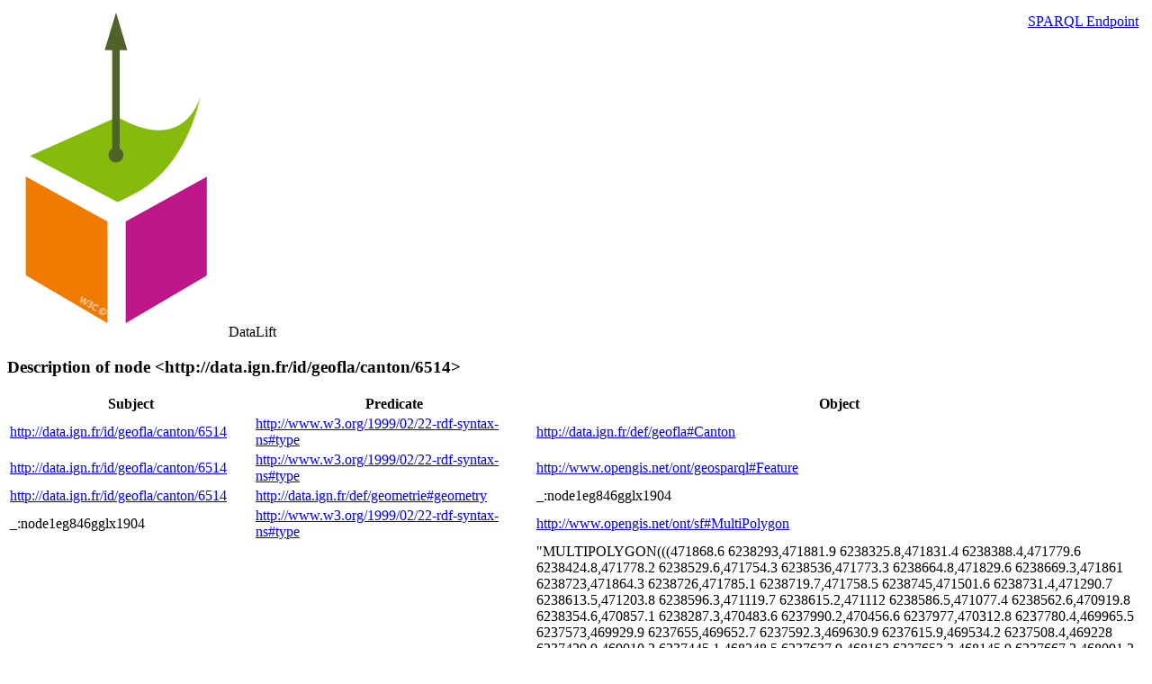

--- FILE ---
content_type: text/html
request_url: https://data.ign.fr/id/sparql/describe?uri=http%3A%2F%2Fdata.ign.fr%2Fid%2Fgeofla%2Fcanton%2F6514&type=Resource&default-graph-uri=data
body_size: 30346
content:
<!DOCTYPE html PUBLIC "-//W3C//DTD XHTML 1.0 Strict//EN"
	"http://www.w3.org/TR/xhtml1/DTD/xhtml1-strict.dtd">
<html xmlns="http://www.w3.org/1999/xhtml">
<head>

	<title>&lt;http://data.ign.fr/id/geofla/canton/6514&gt; - DataLift</title>
	<meta http-equiv="content-type" content="text/html;charset=utf-8"/>
	<link rel="icon" type="image/ico" href="http://data.ign.fr/id/images/semantic-web.ico"/>
	<link rel="stylesheet" type="text/css" href="http://data.ign.fr/id/wro/main.css"/>

</head>
<body>
	<div id="banner" class="dl-banner">
		<img id="datalift-logo" src="http://data.ign.fr/id/images/datalift-logo.png"/>
		<span id="datalift-title">DataLift</span>
		<img id="datalift-partenaire" src="http://data.ign.fr/id/images/logo-partenaire.png"/>
	</div>

	<div style="position:absolute;top:15px;right:15px;">
		<a href="http://data.ign.fr/id/sparql" id="goto_sparql" class="button">SPARQL Endpoint</a>
	</div>
	<div id="content" class="ui-widget-content dl-main-panel">
				<h3 id="resulttitle" class="ui-widget-header dl-widget-header">Description of node &lt;http://data.ign.fr/id/geofla/canton/6514&gt;</h3>
		<div id="results" class="dl-result-panel">
			<table id="queryresults" style="width:100%">
				<thead>
					<tr>
						<th>Subject</th>
						<th>Predicate</th>
						<th>Object</th>
					</tr>
				</thead>
				<tbody>
					<tr>
						<td><a href="http://data.ign.fr/id/sparql/describe?uri=http%3A%2F%2Fdata.ign.fr%2Fid%2Fgeofla%2Fcanton%2F6514&type=Resource&default-graph-uri=data">http://data.ign.fr/id/geofla/canton/6514</a></td>
						<td><a href="http://data.ign.fr/id/sparql/describe?uri=http%3A%2F%2Fwww.w3.org%2F1999%2F02%2F22-rdf-syntax-ns%23type&type=Predicate&default-graph-uri=data">http://www.w3.org/1999/02/22-rdf-syntax-ns#type</a></td>
						<td><a href="http://data.ign.fr/id/sparql/describe?uri=http%3A%2F%2Fdata.ign.fr%2Fdef%2Fgeofla%23Canton&default-graph-uri=data">http://data.ign.fr/def/geofla#Canton</a></td>
					</tr>
					<tr>
						<td><a href="http://data.ign.fr/id/sparql/describe?uri=http%3A%2F%2Fdata.ign.fr%2Fid%2Fgeofla%2Fcanton%2F6514&type=Resource&default-graph-uri=data">http://data.ign.fr/id/geofla/canton/6514</a></td>
						<td><a href="http://data.ign.fr/id/sparql/describe?uri=http%3A%2F%2Fwww.w3.org%2F1999%2F02%2F22-rdf-syntax-ns%23type&type=Predicate&default-graph-uri=data">http://www.w3.org/1999/02/22-rdf-syntax-ns#type</a></td>
						<td><a href="http://data.ign.fr/id/sparql/describe?uri=http%3A%2F%2Fwww.opengis.net%2Font%2Fgeosparql%23Feature&default-graph-uri=data">http://www.opengis.net/ont/geosparql#Feature</a></td>
					</tr>
					<tr>
						<td><a href="http://data.ign.fr/id/sparql/describe?uri=http%3A%2F%2Fdata.ign.fr%2Fid%2Fgeofla%2Fcanton%2F6514&type=Resource&default-graph-uri=data">http://data.ign.fr/id/geofla/canton/6514</a></td>
						<td><a href="http://data.ign.fr/id/sparql/describe?uri=http%3A%2F%2Fdata.ign.fr%2Fdef%2Fgeometrie%23geometry&type=Predicate&default-graph-uri=data">http://data.ign.fr/def/geometrie#geometry</a></td>
						<td>_:node1eg846gglx1904</td>
					</tr>
					<tr>
						<td>_:node1eg846gglx1904</td>
						<td><a href="http://data.ign.fr/id/sparql/describe?uri=http%3A%2F%2Fwww.w3.org%2F1999%2F02%2F22-rdf-syntax-ns%23type&type=Predicate&default-graph-uri=data">http://www.w3.org/1999/02/22-rdf-syntax-ns#type</a></td>
						<td><a href="http://data.ign.fr/id/sparql/describe?uri=http%3A%2F%2Fwww.opengis.net%2Font%2Fsf%23MultiPolygon&default-graph-uri=data">http://www.opengis.net/ont/sf#MultiPolygon</a></td>
					</tr>
					<tr>
						<td>_:node1eg846gglx1904</td>
						<td><a href="http://data.ign.fr/id/sparql/describe?uri=http%3A%2F%2Fwww.opengis.net%2Font%2Fgeosparql%23asWKT&type=Predicate&default-graph-uri=data">http://www.opengis.net/ont/geosparql#asWKT</a></td>
						<td>&quot;MULTIPOLYGON(((471868.6 6238293,471881.9 6238325.8,471831.4 6238388.4,471779.6 6238424.8,471778.2 6238529.6,471754.3 6238536,471773.3 6238664.8,471829.6 6238669.3,471861 6238723,471864.3 6238726,471785.1 6238719.7,471758.5 6238745,471501.6 6238731.4,471290.7 6238613.5,471203.8 6238596.3,471119.7 6238615.2,471112 6238586.5,471077.4 6238562.6,470919.8 6238354.6,470857.1 6238287.3,470483.6 6237990.2,470456.6 6237977,470312.8 6237780.4,469965.5 6237573,469929.9 6237655,469652.7 6237592.3,469630.9 6237615.9,469534.2 6237508.4,469228 6237429.9,469010.2 6237445.1,468248.5 6237637.9,468163 6237653.3,468145.9 6237667.2,468091.2 6237678.8,468206.2 6237932.2,468220.6 6238075.1,468221.3 6238221.1,468214.8 6238267.2,468198.5 6238375.5,468155.8 6238488.4,468152.5 6238588.7,468175.2 6238753.4,468261.7 6238895.6,468256.3 6238960.8,468267.1 6239009.5,468378.3 6239138,468926.8 6239320.1,469463.6 6239255.7,469951.2 6239297.7,470159.7 6239323.4,470311.2 6239385.1,470439.6 6239373.2,470463.6 6239362.2,470687.4 6239369.6,471016.4 6239330.5,471107.3 6239336.1,471141.8 6239345.9,471157.8 6239359.9,471162.5 6239384.3,471170.8 6239389.2,471218.5 6239382.1,471259.1 6239360,471303.6 6239354.1,471310.9 6239365,471308.1 6239378.5,471335.2 6239395.1,471354.8 6239397.5,471398.3 6239448.4,471387.5 6239463.5,471429.6 6239473.1,471447.4 6239449.8,471472.6 6239469.7,471486.6 6239470,471498.9 6239468.4,471509.5 6239451.2,471525.1 6239469.2,471561.1 6239478.2,471588.2 6239475,471599.6 6239503.6,471638.1 6239511.8,471693.8 6239515.1,471753.6 6239494.6,471788.8 6239512.6,471802.7 6239546.2,471788.6 6239617.6,471889 6239670.6,471910.3 6239699.4,471896.8 6239750.6,471861.8 6239777.1,471797.9 6239806.6,471839.7 6239916.1,471878.2 6240066.7,472043.1 6240173,472043.4 6240193.1,472003.8 6240227.4,471947.6 6240210.9,471951 6240244.9,472004.5 6240303.4,472028.7 6240319.2,472103.7 6240322.4,472222.1 6240572.3,472281.7 6240547.6,472308.7 6240550.4,472352 6240575,472402 6240680.5,472446.8 6240861,472582.7 6240523.8,472591.4 6240554.8,472617.1 6240609.2,472645.8 6240646.9,472670.1 6240657.3,472685.7 6240682.8,472706.6 6240696.2,472712.5 6240715.9,472739.2 6240724.3,472743.5 6240746.8,472778.6 6240753,472788.9 6240777.7,472822.4 6240781.6,472940.5 6240855.5,473002.5 6240861,473027.9 6240846.5,473047.8 6240859,473097.1 6240850.4,473128.8 6240861.7,473192.6 6240845.8,473211.1 6240850.1,473256.1 6240841.3,473298.4 6240848.2,473446.3 6240818.1,473462.1 6240807.3,473498.9 6240817.8,473521.7 6240805,473613.6 6240809,473669.1 6240787.6,473720.4 6240793,473726.4 6240810.3,473755.6 6240818.8,473798.4 6240845.8,473829.7 6240846.1,473873.8 6240861.9,473894.5 6240934.2,473887 6241069.8,473894.9 6241121.7,473960.4 6241295.8,474165.7 6241317,474185.5 6241368.5,474219.6 6241393.5,474230.6 6241539.3,474204.7 6241558,474093 6241588.4,473985.8 6241584,473851.7 6241605.5,473784.8 6241593.2,473714.4 6241542.2,473675.3 6241551,473654.2 6241587.4,473636.2 6241595.5,473602.7 6241584,473541.7 6241528.6,473516.7 6241520.9,473488 6241495.7,473430.1 6241513.2,473387.4 6241508.1,473345.4 6241486.1,473292.9 6241506.1,473268.5 6241498.8,473248.5 6241472,473194.7 6241464.2,473133.7 6241586.5,473147.5 6241591.7,473112.6 6241677.4,473104.5 6241676,473111 6241747.8,473252.9 6241785.7,473274.2 6241739.9,473340.2 6241748.7,473365.7 6241743.4,473467 6241817.8,473484.5 6241923.7,473602.9 6241930.8,473641.7 6241981.8,473696.7 6242010.1,473718.8 6242038.3,473719.7 6242058.8,473749.6 6242092.4,473761.5 6242132.2,473927.4 6242198.3,473956.3 6242386.6,473955.8 6242571.1,473977.7 6242648.2,473888.1 6242658.5,473980.8 6243011.3,474001.3 6243130.2,474030.2 6243125.2,474071.1 6243168.6,474175.8 6243409.5,474226.1 6243439.4,474297.6 6243429.2,474316.5 6243500.5,474353.4 6243498.3,474379.7 6243543,474354 6243550.7,474353.3 6243603.8,474504.6 6243583.4,474531.2 6243718.4,474582.6 6243705.5,474601.6 6243771,474711 6243755.9,474715.1 6243826.8,474797.1 6243884,474868.7 6244000.7,475007.2 6243996.4,475006.1 6243989.7,475277.1 6243956.8,475370.1 6243932.3,475360.5 6243917.1,475371.6 6243859,475393.9 6243803.1,475431.4 6243742.7,475436.1 6243722.3,475430.5 6243701.4,475489.1 6243636.7,475536.8 6243622.2,475546.7 6243586.3,475571.1 6243563.6,475576 6243529,475600.9 6243498.9,475629.4 6243430,475652.8 6243400.8,475648.8 6243358.6,475657.9 6243332.8,475699.7 6243286.3,475811.7 6243247.5,475928.7 6243281.8,475954 6243286.7,475981.8 6243281.4,476042.2 6243236.4,476092.6 6243221.7,476132.4 6243192.6,476161.4 6243182.3,476205 6243148.7,476241.8 6243134.6,476292.2 6243126.8,476314.7 6243139.4,476333.8 6243126.5,476367.5 6243133.5,476374.3 6243165.2,476387.9 6243173.3,476437.7 6243139.2,476465.8 6243152.2,476515.5 6243142.2,476556.6 6243148.6,476647.9 6243205.5,476722.7 6243210.1,476769 6243171.9,476807.4 6243166,476849.8 6243176.1,476885.5 6243167.7,476917.2 6243188.9,476953.9 6243185,476980.5 6243171.6,476996.4 6243173.1,477011.3 6243187.3,477026.3 6243185,477051.4 6243140.6,477105.1 6243146.9,477128.1 6243127.9,477161.1 6243130.3,477184.7 6243122.3,477196.2 6243100.8,477253 6243070.1,477257.1 6243048.4,477290.6 6243028.9,477317.5 6243024.1,477316.1 6242988.6,477348.3 6242966.5,477374.8 6242961.7,477418.9 6242922,477445.2 6242885.4,477510.6 6242872.5,477524.5 6242852.6,477542.6 6242848.1,477546.7 6242815.5,477595.8 6242772.5,477619.3 6242768.7,477626.5 6242734.9,477656.8 6242689.1,477761.4 6242458.5,477762.9 6242411.9,477778.8 6242382.5,477778.5 6242368,477749 6242338.7,477729.8 6242292.9,477680.1 6242251.3,477622.2 6242134.2,477569.3 6242105.3,477474.6 6241973.3,477436.8 6241939.7,477382.2 6241866.1,477330.8 6241827.2,477329.8 6241812.2,477303.7 6241778.7,477287.5 6241737.1,477291.9 6241653.2,477260.3 6241470.8,477351.9 6241430.3,477393.1 6241465.3,477418 6241501.3,477426.4 6241501.8,477467.3 6241435.5,477490.9 6241412.9,477510.2 6241410.2,477537.6 6241434,477559.7 6241425,477558.8 6241412.5,477534.3 6241393.9,477535.1 6241382.1,477553.9 6241367.1,477601.3 6241367.9,477597.5 6241337.8,477605.3 6241325.1,477635.9 6241311.7,477665.4 6241343,477686.1 6241338.4,477709.6 6241372.7,477733.2 6241337.1,477739.6 6241310.2,477782.1 6241296.1,477788.6 6241310.1,477987.4 6241251,478108.6 6241288.8,478126.9 6241282.2,478142.7 6241293.7,478193.9 6241382.9,478224.8 6241417.1,478276.2 6241446.7,478335 6241462.6,478403.5 6241518.4,478432.2 6241578.3,478439.1 6241658.9,478468.2 6241769.9,478632.7 6241948.1,478615.6 6241974.2,478655.9 6241998.8,478593.5 6242212.7,478626.3 6242389.9,478596.9 6242416.2,478586.4 6242479.6,478589.3 6242550.5,478604.9 6242567.4,478696.6 6242483,478712.8 6242481.8,478741.9 6242461.5,478773.3 6242456.9,478775.2 6242498.7,478810.6 6242517.9,478875.1 6242582.2,478899.1 6242602.3,478932.4 6242615.1,478944.6 6242632.1,478997.9 6242653,479128.1 6242666.7,479212.8 6242654.7,479215.1 6242679.3,479300.1 6242676.5,479318.8 6242715.7,479423.9 6242634.7,479436.9 6242514,479524.2 6242520.2,479549.6 6242542.1,479711.7 6242541.3,479951.5 6242526.5,480060.6 6242510.6,480076 6242490.9,480156.8 6242498.5,480246.5 6242540.6,480285.4 6242531.8,480360 6242495.1,480575.4 6242495.4,480525.1 6242435.1,480521.8 6242421.2,480547.4 6242381.3,480541.2 6242330.2,480578.5 6242278.7,480584.5 6242238.7,480560.9 6242114.3,480542.5 6242095,480504.4 6241992.3,480629.8 6241971,480961.6 6241942.1,480885.6 6241755.7,480864.1 6241736.4,480845.2 6241690.3,480852.1 6241579.8,480831.4 6241451.7,481073.8 6241444.9,481113.3 6241452.5,481152 6241422,481253.8 6241421.4,481400.4 6241385.8,481492.1 6241407.8,481520.9 6241427.1,481540.7 6241472.8,481910.7 6241462.8,481970.3 6241459.2,481977 6241452.4,482006.2 6241458.4,482027.1 6241443.6,482011.1 6241416.8,482015.9 6241393.8,482047.8 6241366.6,481980.1 6241298.6,481992.6 6241282,481986 6241266.8,482037.2 6241191.8,482024.7 6241177.6,481976 6241154.5,481961.6 6241134.3,481965.9 6241106.2,481997.3 6241088,482008 6241056.3,481964.9 6241048.4,481942.6 6241022.9,481955.1 6240928.8,482005 6240913.1,481993.5 6240887.6,481929.9 6240832.1,481934.4 6240814.5,481962.9 6240799.7,481922.7 6240778.1,481944.6 6240708.4,481928.1 6240676,481935.8 6240644.7,481903.3 6240627.9,481912.1 6240617.4,481942.8 6240621.6,481954.9 6240610.3,481955.9 6240597.2,481939.5 6240571.3,481967 6240554,481957.3 6240485.1,481984.9 6240434.6,481963.9 6240392,481938.4 6240375.3,481927.9 6240349.9,481960.6 6240291.9,481952 6240259.3,481960.5 6240232.3,481945.5 6240208.8,481943.6 6240155.3,481980.2 6240130.1,481997.1 6240130.3,482004.8 6240098,481998.7 6240043.8,482033.7 6240012.1,482030.2 6239972,482068.9 6239952,482065.3 6239917.9,482040.5 6239881.7,482055.2 6239859.9,482056.6 6239840.1,482076.4 6239817.2,482048.9 6239815.5,482005.4 6239795.7,482002.9 6239783,482023.2 6239765.4,481995.8 6239705.2,481971.3 6239680,481976.2 6239659.5,481969.2 6239640,481954.8 6239471.4,482074.5 6239231.9,482088.4 6239227.7,482117.2 6239194,482115.2 6239167.7,482152.3 6239127.5,482177.5 6239033.5,482209.8 6238986.4,482208.8 6238958.7,482092.7 6238926.1,482094.8 6238915.1,482006.8 6238888.4,481952.3 6238881.4,481807.7 6238821.1,481634.6 6238818.3,481582.5 6238781.4,481566.9 6238719.8,481528.5 6238707.4,481519.5 6238678.8,481492.5 6238654.8,481490.1 6238635,481472.2 6238627.3,481469.8 6238609.3,481487.3 6238588.5,481459.8 6238567.6,481461 6238546.5,481440.6 6238533.9,481434.7 6238498.2,481386.4 6238487.6,481374.1 6238474.1,481377.6 6238460.7,481343.3 6238449.4,481342.4 6238423.2,481324.5 6238410.2,481284.4 6238392.3,481244.8 6238387.3,481292.7 6238379.5,481560.4 6238266,481655.5 6238222.6,481781 6238143.6,481950.6 6238080.6,482109.7 6238005.9,482413.9 6237909.6,482747.7 6237725.7,483048.3 6237608.4,483162.6 6237543.8,483340.1 6237503.4,483607.1 6237487.8,483723.9 6237459.8,483714 6237411.8,483758.9 6237352,483832 6237319.5,483858.7 6237279.8,483894.8 6237269.2,483906.3 6237230.8,483877.7 6237219.6,483864.8 6237200.4,483865.2 6237170.9,483877.8 6237147.4,483908.3 6237136.7,483952.1 6237151.1,483970.9 6237173.4,483991.7 6237179,483989.5 6237151.1,483996.1 6237138,484044.9 6237090,484025.1 6237039.7,483982.1 6237003,483957.2 6236998.7,483926.6 6236962.7,483905.3 6236958.6,483894.4 6236943.9,483906 6236885.9,483923.5 6236857.1,483928.8 6236813.6,483951.4 6236798,483895.6 6236649.7,483882.2 6236641.1,483850.4 6236639.8,483829.9 6236622.6,483797.6 6236508.2,483774.5 6236483.8,483738.9 6236398.6,483721.8 6236386.7,483658.7 6236380.1,483620.1 6236400.9,483558.7 6236404,483467.6 6236349,483463.9 6236326.8,483475.2 6236296.8,483543.7 6236283.6,483551.7 6236261.9,483542.1 6236248.5,483500.9 6236248.7,483454.8 6236232.3,483420.2 6236188.5,483398.2 6236135.5,483401.9 6236127.8,483421.6 6236128.3,483428.2 6236117.7,483426.2 6236056.3,483467.7 6236034.1,483489.9 6235979.9,483553.4 6235960.6,483585.8 6235929.7,483602.4 6235878.3,483579.6 6235856.7,483565.3 6235809.6,483624.2 6235767.9,483681.8 6235666.2,483691 6235659,483734 6235659.2,483741.7 6235650.6,483742 6235597.6,483723.4 6235561.7,483729.3 6235542.2,483737.4 6235530.1,483790.8 6235506.5,483804.9 6235480.5,483796.8 6235458.8,483759.1 6235418.9,483741 6235336.2,483742.3 6235324.9,483765.8 6235305.7,483777.3 6235280.6,483777.1 6235214.7,483767.5 6235190.8,483766.8 6235148.5,483707.5 6235107.2,483685.8 6235053,483689.3 6235006.1,483717.8 6234910.8,483746.2 6234895.4,483751.6 6234876.1,483741.2 6234862,483678.6 6234824.2,483702.5 6234770.4,483704.7 6234729.6,483688.7 6234716.7,483648.8 6234720.7,483615.8 6234704.8,483608.6 6234676.7,483613 6234651.5,483641.3 6234581.9,483622.4 6234538.2,483678.4 6234507.3,483751.2 6234437.5,483766.2 6234370.3,483783.8 6234346.7,483787.5 6234316.5,483762.4 6234276.8,483810.6 6234246.5,483835.8 6234264.9,483852.4 6234258,483855.4 6234225.3,483836.5 6234189.4,483835.8 6234171.8,483898.3 6234092.6,483888.9 6234063.6,483858.9 6234054.1,483840.1 6234036.7,483830 6233997.9,483801.2 6233990.3,483734.4 6234008.4,483705.9 6233991.6,483699.3 6233978.2,483699.3 6233944.6,483729.4 6233885,483730.7 6233847.7,483702.8 6233815.7,483607 6233748,483608.7 6233719.6,483630 6233718.6,483645.4 6233698.7,483625.7 6233634.6,483608.5 6233641.1,483564.7 6233638.2,483541.8 6233594.9,483555.1 6233551.5,483590.9 6233523.2,483620.3 6233482.4,483613.6 6233453,483573.9 6233438.7,483565.1 6233427.5,483558.6 6233364.9,483579 6233329.2,483569.7 6233286.4,483472.8 6233220.3,483452.3 6233196.5,483442 6233167.6,483392 6233145.9,483399.6 6233135.1,483391.6 6233122.4,483411.3 6233053.3,483432.2 6233008.1,483424.4 6232990.6,483393.3 6232993.3,483376 6232981.8,483371 6232968.7,483391.3 6232894.1,483387.6 6232883.2,483363.3 6232868.3,483359.4 6232848.7,483385.9 6232785.4,483344.8 6232771.9,483320.3 6232753.2,483321.7 6232723.3,483363.3 6232721.5,483359.5 6232695.8,483290.6 6232668.6,483278.3 6232628.7,483289.9 6232563.2,483275.4 6232484.4,483318.4 6232448.7,483327.9 6232404.8,483291.3 6232273.8,483302.8 6232196.5,483310.9 6232171.3,483330 6232147.8,483335.1 6232115.8,483321.5 6232051.6,483289.6 6232010,483294.3 6231930.3,483304.6 6231911.4,483339.8 6231882,483344.4 6231869.6,483337.7 6231817.4,483346.1 6231792.2,483401.4 6231738.2,483417.1 6231684.9,483446.9 6231648,483445.8 6231611.1,483460.3 6231571,483418.8 6231536.8,483403 6231505.7,483468.1 6231469.2,483482.9 6231435.1,483484.5 6231408,483463.1 6231298.4,483494.8 6231075.9,483454.1 6230982.1,483437.3 6230871.7,483458.9 6230837.4,483436 6230802.8,483435.5 6230764.2,483447.2 6230743.7,483463.3 6230737.9,483493.6 6230745.3,483500.8 6230767.7,483516.4 6230777.6,483549 6230772.9,483558.7 6230759,483544.2 6230721.6,483465.7 6230650.3,483465 6230616.6,483455.4 6230593.2,483321.3 6230600.5,482986.9 6230565.5,482530 6230654.2,482497.6 6230666.5,482450.8 6230708.1,482360.6 6230732.2,482203.2 6230734.8,482171.7 6230748.9,482146.5 6230645.5,482137.7 6230636.6,482100.7 6230639.5,482038.2 6230622.6,481968.3 6230572.8,481949 6230578.5,481916.1 6230570.4,481909.1 6230580.6,481845.3 6230566.6,481792.1 6230572.8,481731 6230601.8,481664.9 6230605.7,481587.7 6230624.5,481418.6 6230615.2,481364.6 6230602.3,481330.1 6230602.5,481252.2 6230550.5,481169.3 6230536.7,481151 6230521.1,481110.5 6230457.6,481079 6230468.4,481029.5 6230458.5,481007.9 6230470.7,481007.7 6230491.3,481044 6230553.4,481041.7 6230566.7,480986.1 6230593.6,480979.8 6230633.3,480956.8 6230636.2,480942.6 6230655.7,480893.4 6230693.2,480881.7 6230725.2,480879.5 6230775.3,480847.8 6230814.6,480843.1 6230843.6,480830.2 6230862.7,480804.3 6230871,480766.1 6230856.5,480742.1 6230862.6,480736.5 6230875.6,480739.9 6230927.7,480733.1 6230939.7,480705.3 6230959.9,480652.6 6230980.2,480642 6231031.6,480666.4 6231067.4,480645.6 6231085.6,480620.4 6231077.2,480608.5 6231102.3,480583.4 6231108.5,480572.8 6231120.4,480578.4 6231133,480611 6231133,480580.3 6231153.3,480602.9 6231153.7,480500.1 6231182.2,480444.8 6231188.8,480454.2 6231230.9,480382.6 6231276.8,480351.6 6231311.6,480342.6 6231333.5,480323.3 6231349,480283.4 6231345.1,480193 6231431.9,480339 6231412,480631.3 6231490.6,480775.7 6231574.5,480917 6231559.9,480921.9 6231568.1,480995.3 6231586.4,481092 6231649.1,481161.5 6231667.8,481249.5 6231672.1,481227.9 6231797.3,481194 6231802.9,481145.1 6231802.4,481098.7 6231812.1,480970.9 6231760.2,480959.7 6231741.3,480966.6 6231730.1,480926.3 6231712.6,480785.2 6231718.1,480721.2 6231730.7,480623.9 6231795.6,480594 6231806,480507.3 6231932.8,480331.3 6232121.5,480279.2 6232116,480067.8 6232235.2,480034.2 6232246.5,479924.2 6232250.8,479899.1 6232211.9,479612.7 6232108.8,479478.9 6232310.3,479370.6 6232430.5,479353.9 6232490.2,479297.7 6232510.9,479271.5 6232567.6,479192.9 6232613,479157.9 6232660.6,479090.1 6232686,479032.3 6232729.4,479016.3 6232725,478997.4 6232735.2,478978.6 6232805.9,478947 6232821,478918.1 6232880.8,478840.2 6232887.3,478809.8 6232870.4,478784.5 6232882.8,478749.3 6232881.9,478709.7 6232944.4,478655.4 6232950.1,478599.5 6232940.9,478604.5 6232931.7,478555.7 6232915.5,478484.9 6232909.1,478358.9 6232828.5,478319.6 6232859.7,478332.8 6232824.2,478296.3 6232790.6,478293 6232771.5,478307.9 6232749.7,478279.2 6232715.2,478313 6232683.7,478310.1 6232651.5,478332.1 6232617.5,478317.2 6232587.6,478321.9 6232578.4,478374.3 6232544.8,478373.8 6232534.4,478355.9 6232521.2,478408.1 6232462.2,478410.2 6232446.1,478394.2 6232421.9,478421.9 6232397.5,478442.2 6232357.1,478466.2 6232270,478508.1 6232205.2,478547.6 6232163.4,478607.1 6232035.9,478631.4 6232020,478648.9 6232019.6,478667.3 6232001.1,478679.3 6231960,478713.5 6231938.1,478718.8 6231915.5,478786.2 6231822.3,478810.2 6231769.3,478859.5 6231723.2,478845.2 6231700.6,478881.2 6231685.2,478887.5 6231669.7,478881.5 6231631.7,478901.8 6231595.5,478904.7 6231564.5,478937.5 6231542.7,478956.2 6231488.3,478958.4 6231432.5,478945.1 6231411.6,478943.5 6231364.1,478967.6 6231294.5,478953.8 6231275.1,478974.1 6231225,478974.3 6231172.5,479010.1 6231130.1,479021.6 6231068.9,479116.2 6230949.7,479124.4 6230851.8,479144.1 6230819.9,479143.5 6230804.3,479157.9 6230776.2,479272.1 6230603.5,479298.3 6230586.7,479302.3 6230563.3,479349 6230495.7,479380.9 6230463.6,479400.4 6230379.6,479400.1 6230330,479419 6230256.9,479617.8 6229914.5,479596.2 6229909.8,479447.9 6230013.6,479301.5 6230048.9,479204.6 6230082.5,479032.4 6230094.8,478931.2 6230117,478845.8 6230153.1,478741.1 6230222.3,478650.3 6230282.8,478593 6230308.6,478523.6 6230324.4,478483.8 6230346.8,478257.2 6230557.3,478144.2 6230618.7,478095.3 6230629.4,478103.6 6230642.6,478034.3 6230739.9,477941.4 6230829.9,477904.8 6230849.9,477734 6231042.1,477711 6231116.3,477237.9 6231075.8,477164.7 6230994.7,477128.6 6230927.3,477121.6 6230956.2,477086 6231005,477043.1 6231109.3,476950.8 6231272.9,476944.7 6231303.3,476972.8 6231410.9,477010.6 6231472.4,477036.4 6231489.7,477079.9 6231494.1,477137.4 6231473.3,477164.9 6231471.2,477182.6 6231496.1,477204.9 6231570.5,477208.4 6231618.3,477167.3 6231727.1,477165.4 6231789.1,477144.4 6231882.8,477131.5 6231910.8,477026.3 6231981.9,476964.3 6232047.2,476894.6 6232036.6,476814.8 6232038.4,476761.8 6232042.6,476733.2 6232054.7,476681.9 6232113.1,476705 6232176,476703.5 6232210.4,476637.9 6232355.9,476577.3 6232421.4,476563.7 6232362.7,476531.8 6232326.5,476477.5 6232399.8,476372.2 6232482,476339.7 6232523.4,476309.3 6232547.9,476194.4 6232560.8,476162.1 6232611.8,476123.9 6232564.7,476037.1 6232562.9,475847.7 6232459.4,475766.3 6232359.4,475734.1 6232282,475649.8 6232214.3,475602.2 6232134.4,475555.5 6232087.8,475536.6 6231977.7,475497 6231923.9,475439.1 6231796.2,475374.1 6231716.5,475278.7 6231672.3,475106.4 6231770.1,475043.9 6231850,475020.7 6231855.8,474947.8 6231964.4,474969 6231979.2,474878.8 6232063.6,474895.3 6232100.3,474694.9 6232187,474597.5 6232240.2,474211.4 6232406.2,474214.7 6232361,474208.4 6232352.1,474175.5 6232351.4,474154.3 6232330.8,474172.1 6232271.5,474194.2 6232257.9,474177.4 6232216,474201.5 6232168.7,474186.3 6232151.9,474198.8 6232113.4,474195.6 6232100.7,474160.9 6232079.5,474146.2 6232052.3,474156.4 6231991.3,474175.8 6231985.2,474178.3 6231975.4,474154.6 6231955,474102.6 6231947.4,474085.2 6231931.8,474082.1 6231895.2,474102.2 6231865.5,474102 6231839,474091.3 6231823.4,474058.6 6231813.2,474049.4 6231802.7,474048.3 6231767.7,474065.8 6231721.5,474053.5 6231696.6,474023.8 6231672.4,474031.6 6231651.5,474068.6 6231652,474080.2 6231626.7,474066.8 6231612.9,474027.6 6231604,474017.1 6231576.5,474038.5 6231551.6,474036.5 6231538.2,474006.2 6231512.2,473986.7 6231465.9,473963.5 6231463.9,473943.6 6231443,473956.2 6231381,473951.3 6231354.2,473940.9 6231345.1,473913.7 6231345.5,473881.9 6231322.2,473875 6231286.1,473850.4 6231246.1,473866.5 6231203.8,473861.5 6231180,473845.5 6231159.3,473818.5 6231143.1,473816.7 6231097.9,473802.2 6231070.4,473775.8 6231044.4,473734.6 6231023,473715.5 6230980.2,473632.8 6230886.5,473626.8 6230861.3,473641.3 6230849.1,473634.9 6230826.2,473600.3 6230783.5,473573.8 6230723,473527.8 6230682,473525.6 6230645,473464.9 6230599.2,473391.3 6230665,473221.7 6230745.5,473123.3 6230805.1,473115 6230780.7,472677.9 6230803.1,472627.1 6230832.5,472608.8 6230929.7,472565.7 6230951.9,472548 6230949.6,472535.1 6230933,472451.1 6230905.6,472403.4 6230922.3,472310.5 6230923.7,472262 6230932.5,472198.4 6230925.5,472116.2 6230963.8,471997 6231065.6,471968.1 6231055.7,471910.7 6231092.4,471890.9 6231063.7,471817.3 6231014.9,471769.3 6230993.3,471669.7 6230856.8,471653 6230776.5,471595.7 6230674.2,471604.7 6230526.4,471592.9 6230468.7,471600.2 6230417.6,471588.8 6230358.5,471570.9 6230319.5,471575.9 6230268.8,471552.8 6230250.4,471489.5 6230238.9,471480.6 6230224.2,471485 6230192.8,471458.9 6230191.1,471451.2 6230183.5,471405.9 6230205.5,471384.7 6230207.6,471288.5 6230256,471181.5 6230324.1,471137.9 6230364.5,471074 6230405.3,470997.4 6230415.9,470968.5 6230433.1,470889.2 6230425.4,470867.4 6230446.9,470845.7 6230448.4,470801.5 6230471.1,470746.9 6230479.7,470660.8 6230515.1,470594.4 6230569.7,470556.4 6230571.9,470498 6230614.1,470436.6 6230637.3,470389.3 6230670.9,470379.8 6230686.5,470275 6230755.8,470189.8 6230782.9,470123.1 6230851.4,470092.5 6230872.6,470073.8 6230904.8,469863.2 6231022.9,469349.5 6231051.9,468866.3 6231158.6,468720.4 6231180,468509.6 6231304.1,468433.9 6231305.7,468416.7 6231342,468430.8 6231386.9,468431.6 6231447.2,468463.2 6231529.8,468441.2 6231617.4,468447.5 6231669.4,468442.7 6231697.1,468457.9 6231713.9,468472.3 6231718.1,468494 6231752.6,468534.2 6231744.1,468558.6 6231759.9,468568.6 6231819,468523.4 6231879.3,468503 6231927.8,468463.3 6231945.9,468400.2 6231920.6,468390 6231939.6,468367 6231950.3,468370.6 6231960.5,468386 6231963,468388.7 6231974.8,468376 6231998.6,468346 6232013.1,468339.1 6232060.7,468349.6 6232065.6,468387.3 6232047.1,468401.2 6232053.6,468404.6 6232098.5,468391.8 6232133.3,468420.5 6232155.6,468439.7 6232190.3,468423.3 6232233,468339.3 6232221.6,468337.5 6232238.3,468353.3 6232273.3,468349 6232315,468247.4 6232278.8,468244.4 6232370.8,468212.4 6232377.6,468164.2 6232379.2,468135.2 6232371.5,468090.4 6232378.5,468052.7 6232345.2,468022.7 6232357.6,467998.8 6232356,467957.9 6232348.3,467882.4 6232301.4,467833.5 6232307.3,467622.1 6232487.3,467590.6 6232533.6,467480.2 6232592.2,467474 6232577,467484.9 6232564.9,467431.3 6232511.3,467381.5 6232533.8,467345.8 6232534.2,467330 6232584.4,467148.7 6232628.1,466978.1 6232714.5,466852.3 6232798.1,466908.9 6232857.7,466934.1 6232921.8,466922.5 6232945.4,466913 6233025.1,466921.3 6233125.5,466930.8 6233132.4,466932.8 6233162.7,466904 6233246.6,466792.2 6233426.3,466736.5 6233469.5,466720.3 6233411.8,466691.1 6233391.2,466667.7 6233389,466614.6 6233333.4,466569.3 6233361.2,466536.6 6233402.5,466517.9 6233404.6,466510 6233418.4,466471.3 6233429.9,466452.2 6233396.2,466475.4 6233287.1,466476.9 6233236.1,466429.2 6233218.3,466306.1 6233213.9,466261.7 6233190.7,466247.7 6233214.6,466273.4 6233276.9,466284 6233328.3,466319.4 6233331.8,466335.3 6233389.9,466358.1 6233377.2,466376.1 6233402,466389.1 6233440.1,466393 6233485.4,466440.3 6233562,466460.5 6233668.2,466512 6233795.8,466545.7 6233955.1,466525.9 6234049.3,466498 6234102.1,466474.9 6234179.5,466463.6 6234270,466436.7 6234314.3,466435.3 6234363.1,466439.3 6234380.5,466503.8 6234476.8,466503.7 6234513.7,466481.2 6234571.8,466498.4 6234586.8,466567.5 6234608.5,466652.8 6234655.3,466858.5 6234800.9,466924.6 6234765.2,467158.8 6234988.7,467252.9 6235002.4,467338 6235002.3,467343.7 6234990.7,467377.9 6234977.6,467429.6 6234988.5,467492.9 6234987.3,467542 6235008.7,467595.1 6235009.7,467625.6 6235028,467622.5 6234973.6,467582.9 6234790.7,467767.1 6234721.6,467868.2 6234666.7,467962.1 6234598.6,467961.1 6234589.9,468035.5 6234568.4,468143.2 6234653.4,468197.3 6234734.1,468232.4 6234762,468266.3 6234811.1,468306.2 6235071.8,468303 6235112.1,468268.3 6235238.8,468270.4 6235400.3,468303.1 6235479.3,468326.2 6235507.6,468370.3 6235538,468455.8 6235578.7,468497.1 6235731.6,468508.4 6235813.5,468536.8 6235875.9,468533.6 6235905.9,468511.9 6235946.7,468517.7 6235967.6,468540.3 6235999.3,468578.4 6236025.1,468622.7 6236114.9,468659.1 6236151.2,468651.7 6236314.3,468661.1 6236368.8,468625.8 6236440.3,468631 6236478.6,468616 6236513.8,468618.7 6236525.7,468651.2 6236552.9,468671.7 6236690.1,468690 6236721.9,468718.2 6236732.5,468734.7 6236749.7,468729.9 6236769.1,468738 6236797.6,468747 6236814,468783.8 6236831.1,468790.5 6236859.1,468825.3 6236841.5,468828.8 6236860.1,468849.6 6236876,468892.6 6236874.6,468935.3 6236888.6,468961 6236916,469000.4 6236936.2,469034.2 6236984.9,469094.4 6236989.6,469132.6 6237002.4,469155.1 6237029.6,469180.3 6237044.2,469176.5 6237072.6,469191.2 6237087.7,469247.1 6237106.3,469309.1 6237148,469316.3 6237180.5,469340.4 6237208.6,469419.8 6237259.5,469495.4 6237262.9,469526.6 6237313.2,469586.1 6237331.3,469610.7 6237285.1,469633.4 6237284.2,469662.4 6237311.3,469695.5 6237312.7,469723.8 6237346.7,469765.1 6237349.8,469785.3 6237371.6,469816.9 6237357.5,469866.1 6237384.6,469880.9 6237396.8,469901.5 6237442.2,469913.9 6237445.8,469968.9 6237445.8,470026.5 6237433.4,470075.3 6237449.9,470106.5 6237471.6,470148.3 6237448.7,470157.3 6237417.8,470212 6237417.7,470227.1 6237440.5,470237.9 6237426.6,470246.2 6237428.8,470274.8 6237472.6,470287.5 6237475.1,470334.3 6237459.6,470349.8 6237465.4,470362.5 6237485.6,470369.2 6237524.2,470411.2 6237561.9,470511.2 6237577.1,470542.8 6237597.6,470572.9 6237594.4,470686.4 6237627.2,470714 6237615.7,470739.2 6237582.3,470749.7 6237582.8,470798.9 6237617.9,470798.7 6237639,470809.2 6237648.2,470857.8 6237657.1,470889.6 6237648.3,470911.5 6237651.1,470960.7 6237671.5,471005.3 6237703.2,471044.4 6237707.5,471081.8 6237691.4,471093.4 6237694,471103.9 6237743.5,471130.5 6237767.2,471160.9 6237754.7,471231.7 6237750.5,471249.2 6237766.5,471255.9 6237811.3,471276.8 6237839.7,471260.8 6237858.6,471263.6 6237882.2,471280.9 6237889.5,471298.9 6237882.6,471319.9 6237886,471323.6 6237862.4,471331.8 6237859.6,471390.2 6237885,471393.5 6237891.8,471379 6237907.6,471382.7 6237919.1,471411.1 6237916.6,471455.7 6237930.9,471492.2 6237995.3,471506 6237980.6,471521.5 6237979.5,471520.2 6238020.4,471618.1 6238085.5,471625.2 6238105.3,471613.3 6238126.3,471625.5 6238141.1,471652.2 6238148.3,471690 6238174.4,471694.2 6238194.9,471726.4 6238180.4,471726.1 6238234.1,471751.8 6238280.1,471796.8 6238306,471819.3 6238287.2,471868.6 6238293)))&quot;</td>
					</tr>
					<tr>
						<td>_:node1eg846gglx1904</td>
						<td><a href="http://data.ign.fr/id/sparql/describe?uri=http%3A%2F%2Fwww.opengis.net%2Font%2Fgeosparql%23asWKT&type=Predicate&default-graph-uri=data">http://www.opengis.net/ont/geosparql#asWKT</a></td>
						<td>&quot;MULTIPOLYGON(((483455.4 6230593.2,483465 6230616.6,483465.7 6230650.3,483544.2 6230721.6,483558.7 6230759,483549 6230772.9,483516.4 6230777.6,483500.8 6230767.7,483493.6 6230745.3,483463.3 6230737.9,483447.2 6230743.7,483435.5 6230764.2,483436 6230802.8,483458.9 6230837.4,483437.3 6230871.7,483454.1 6230982.1,483494.8 6231075.9,483463.1 6231298.4,483484.5 6231408,483482.9 6231435.1,483468.1 6231469.2,483403 6231505.7,483418.8 6231536.8,483460.3 6231571,483445.8 6231611.1,483446.9 6231648,483417.1 6231684.9,483401.4 6231738.2,483346.1 6231792.2,483337.7 6231817.4,483344.4 6231869.6,483339.8 6231882,483304.6 6231911.4,483294.3 6231930.3,483289.6 6232010,483321.5 6232051.6,483335.1 6232115.8,483330 6232147.8,483310.9 6232171.3,483302.8 6232196.5,483291.3 6232273.8,483327.9 6232404.8,483318.4 6232448.7,483275.4 6232484.4,483289.9 6232563.2,483278.3 6232628.7,483290.6 6232668.6,483359.5 6232695.8,483363.3 6232721.5,483321.7 6232723.3,483320.3 6232753.2,483344.8 6232771.9,483385.9 6232785.4,483359.4 6232848.7,483363.3 6232868.3,483387.6 6232883.2,483391.3 6232894.1,483371 6232968.7,483376 6232981.8,483393.3 6232993.3,483424.4 6232990.6,483432.2 6233008.1,483411.3 6233053.3,483391.6 6233122.4,483399.6 6233135.1,483392 6233145.9,483442 6233167.6,483452.3 6233196.5,483472.8 6233220.3,483569.7 6233286.4,483579 6233329.2,483558.6 6233364.9,483565.1 6233427.5,483573.9 6233438.7,483613.6 6233453,483620.3 6233482.4,483590.9 6233523.2,483555.1 6233551.5,483541.8 6233594.9,483564.7 6233638.2,483608.5 6233641.1,483625.7 6233634.6,483645.4 6233698.7,483630 6233718.6,483608.7 6233719.6,483607 6233748,483702.8 6233815.7,483730.7 6233847.7,483729.4 6233885,483699.3 6233944.6,483699.3 6233978.2,483705.9 6233991.6,483734.4 6234008.4,483801.2 6233990.3,483830 6233997.9,483840.1 6234036.7,483858.9 6234054.1,483888.9 6234063.6,483898.3 6234092.6,483835.8 6234171.8,483836.5 6234189.4,483855.4 6234225.3,483852.4 6234258,483835.8 6234264.9,483810.6 6234246.5,483762.4 6234276.8,483787.5 6234316.5,483783.8 6234346.7,483766.2 6234370.3,483751.2 6234437.5,483678.4 6234507.3,483622.4 6234538.2,483641.3 6234581.9,483613 6234651.5,483608.6 6234676.7,483615.8 6234704.8,483648.8 6234720.7,483688.7 6234716.7,483704.7 6234729.6,483702.5 6234770.4,483678.6 6234824.2,483741.2 6234862,483751.6 6234876.1,483746.2 6234895.4,483717.8 6234910.8,483689.3 6235006.1,483685.8 6235053,483707.5 6235107.2,483766.8 6235148.5,483767.5 6235190.8,483777.1 6235214.7,483777.3 6235280.6,483765.8 6235305.7,483742.3 6235324.9,483741 6235336.2,483759.1 6235418.9,483796.8 6235458.8,483804.9 6235480.5,483790.8 6235506.5,483737.4 6235530.1,483729.3 6235542.2,483723.4 6235561.7,483742 6235597.6,483741.7 6235650.6,483734 6235659.2,483691 6235659,483681.8 6235666.2,483624.2 6235767.9,483565.3 6235809.6,483579.6 6235856.7,483602.4 6235878.3,483585.8 6235929.7,483553.4 6235960.6,483489.9 6235979.9,483467.7 6236034.1,483426.2 6236056.3,483428.2 6236117.7,483421.6 6236128.3,483401.9 6236127.8,483398.2 6236135.5,483420.2 6236188.5,483454.8 6236232.3,483500.9 6236248.7,483542.1 6236248.5,483551.7 6236261.9,483543.7 6236283.6,483475.2 6236296.8,483463.9 6236326.8,483467.6 6236349,483558.7 6236404,483620.1 6236400.9,483658.7 6236380.1,483721.8 6236386.7,483738.9 6236398.6,483774.5 6236483.8,483797.6 6236508.2,483829.9 6236622.6,483850.4 6236639.8,483882.2 6236641.1,483895.6 6236649.7,483951.4 6236798,483928.8 6236813.6,483923.5 6236857.1,483906 6236885.9,483894.4 6236943.9,483905.3 6236958.6,483926.6 6236962.7,483957.2 6236998.7,483982.1 6237003,484025.1 6237039.7,484044.9 6237090,483996.1 6237138,483989.5 6237151.1,483991.7 6237179,483970.9 6237173.4,483952.1 6237151.1,483908.3 6237136.7,483877.8 6237147.4,483865.2 6237170.9,483864.8 6237200.4,483877.7 6237219.6,483906.3 6237230.8,483894.8 6237269.2,483858.7 6237279.8,483832 6237319.5,483758.9 6237352,483714 6237411.8,483723.9 6237459.8,483607.1 6237487.8,483340.1 6237503.4,483162.6 6237543.8,483048.3 6237608.4,482747.7 6237725.7,482413.9 6237909.6,482109.7 6238005.9,481950.6 6238080.6,481781 6238143.6,481655.5 6238222.6,481560.4 6238266,481292.7 6238379.5,481244.8 6238387.3,481284.4 6238392.3,481324.5 6238410.2,481342.4 6238423.2,481343.3 6238449.4,481377.6 6238460.7,481374.1 6238474.1,481386.4 6238487.6,481434.7 6238498.2,481440.6 6238533.9,481461 6238546.5,481459.8 6238567.6,481487.3 6238588.5,481469.8 6238609.3,481472.2 6238627.3,481490.1 6238635,481492.5 6238654.8,481519.5 6238678.8,481528.5 6238707.4,481566.9 6238719.8,481582.5 6238781.4,481634.6 6238818.3,481807.7 6238821.1,481952.3 6238881.4,482006.8 6238888.4,482094.8 6238915.1,482092.7 6238926.1,482208.8 6238958.7,482290.3 6238984.3,482317.2 6238980.4,482334.4 6238969.2,482314.3 6239036.1,482304.2 6239110.4,482271.7 6239190.1,482266.2 6239236.2,482246.2 6239292.2,482276.4 6239395.2,482294.8 6239505.8,482310.6 6239534.4,482308.2 6239562.4,482315.6 6239601.8,482326.8 6239619.7,482324.8 6239647.6,482368.3 6239776.4,482359.4 6239814.6,482384 6239863.8,482407.9 6239982.6,482439.1 6240003.9,482448.8 6240047.1,482470.7 6240066.5,482501.5 6240119.9,482588.6 6240150,482616.9 6240177.2,482644.1 6240189.7,482692.7 6240191.9,482773.5 6240227.8,482851.7 6240192.8,482910.3 6240225.7,482936.8 6240222.2,482975.8 6240202.8,483003.4 6240203.1,483051.9 6240246.3,483161.7 6240290.1,483241.9 6240338.4,483379.5 6240362,483446.9 6240368.5,483578.3 6240357,483624.2 6240338.3,483674.1 6240342.4,483838.6 6240301.2,483857.2 6240310.6,483931.7 6240311.3,484095.9 6240337.1,484265.4 6240341.9,484271.9 6240343.1,484273.9 6240360,484442.7 6240369.1,484455.9 6240385,484619.8 6240366.7,484741.8 6240318.6,484763.1 6240300.3,484888.9 6240249.3,484973 6240179.4,485023.2 6240150,485070.4 6240138.7,485073.7 6240101.7,485140.9 6240083,485202.9 6240207.4,485216.9 6240226.8,485247.8 6240238.3,485247.5 6240310.7,485317.4 6240404.9,485326.5 6240397.6,485331.9 6240371.8,485337.9 6240272.2,485349.1 6240276.9,485459.6 6240441.2,485487 6240486,485502.3 6240529.8,485624.9 6240727.8,485657.3 6240745.4,485740 6240760.6,485772.9 6240784.9,485877.8 6240889.2,485945.3 6240977.3,485965 6241011.5,485985.2 6241087.3,486013.8 6241112.3,486110.5 6241155.9,486173.1 6241174.9,486243.2 6241163.5,486250.8 6241140.8,486180.7 6241106.6,486216.7 6240958.8,486280.8 6240939.5,486458.6 6240803,486581.2 6240784.7,486630.2 6240821.4,486644.1 6240875.2,486689.6 6240941.5,486753.8 6240997.5,486879.9 6241084.4,486969.7 6241197.5,487043.9 6241241.4,487132.5 6241262.8,486932.8 6241433.7,486914.1 6241459.5,486906.3 6241487.1,486935.9 6241509.8,486985.7 6241519.6,487000.1 6241530.5,487022.4 6241573.2,487017.2 6241620.9,487026.6 6241643,487039.1 6241649.9,487139.6 6241637.5,487151 6241643.7,487160.4 6241662.5,487148.9 6241701,487187.4 6241734.3,487157.3 6241786.3,487180.2 6241792.6,487198.9 6241782.2,487240.5 6241820.7,487203.1 6241832.1,487201 6241868.6,487176 6241883.2,487189.5 6241913.3,487206.2 6241920.6,487214.5 6241940.4,487202 6241958.1,487242 6242009.8,487232.3 6242035.1,487279.4 6242124.7,487320.4 6242106,487378.3 6242137.3,487397.5 6242183.1,487231.2 6242228.9,487192.7 6242462.7,487147.4 6242571.2,487070.6 6242585.8,486964.5 6242502.3,486936.1 6242493.3,486789 6242543.7,486756.4 6242579.4,486799.1 6242700.5,486761.8 6242723,486786.9 6242769.5,486728.6 6242808.6,486715.3 6242799,486632.1 6242833.4,486644.6 6242912.9,486640.8 6242952.6,486570 6242960.9,486287 6243113.1,486130.1 6243176.1,486014.6 6243210.4,485959.3 6243242.8,485826.9 6243341.8,485758.7 6243384,485644.2 6243439.1,485451.1 6243565.5,485092.4 6243718.7,485100.4 6243726.1,485103.4 6243763.3,485112.4 6243773.3,485107.4 6243805.9,485032.7 6243917.6,485001.5 6243941.7,485003.5 6243996,485010.9 6244010,485031.6 6244002.9,485112.5 6244023.2,485140.6 6243999.1,485148.4 6244033.2,485190.9 6244100.4,485250.6 6244149.2,485224.6 6244175,485210.7 6244175.4,485198.1 6244174.8,485175.1 6244153.1,485153.8 6244149.1,485150.3 6244172.9,485166 6244208.9,485218.2 6244253.7,485262.6 6244315.9,485262.4 6244330.7,485197 6244370.9,485166.7 6244414.2,485145.7 6244465.8,485152.4 6244500.7,485173.1 6244534.2,485231.8 6244592.2,485248.5 6244631.3,485228 6244673.7,485185.1 6244693.1,485169.3 6244710.6,485185.3 6244751.5,485196.4 6244760.4,485215.2 6244761.2,485244.9 6244740,485285.3 6244737.7,485336.8 6244783.8,485363.2 6244831.7,485340 6244942.4,485366.7 6244983.1,485393 6244991.3,485496 6244979.2,485552.2 6244988.3,485560.7 6245002,485526.2 6245112,485534.1 6245148.1,485550.3 6245166.7,485631.4 6245204.9,485715.8 6245225.8,485750.7 6245252.7,485769.3 6245294.8,485760.3 6245365.6,485783.9 6245390.2,485878.1 6245404.3,485929.2 6245387,485963.7 6245413.3,486010.5 6245490.4,486006.4 6245499.6,485954.7 6245513.7,485928.7 6245534,485925.3 6245562.7,485940.2 6245601.2,485962.7 6245632.2,486095.5 6245534,486249.9 6245465.3,486318.2 6245357.7,486548.4 6245328.8,486593.4 6245335.2,486725.9 6245421.2,486944.3 6245399.5,487009.7 6245417.7,487059.5 6245456.2,487082.3 6245445.1,487195.8 6245429.6,487208.9 6245467.5,487259.4 6245455.3,487372.8 6245495.3,487388.7 6245482,487380.9 6245464,487398.1 6245447.2,487384.7 6245419.6,487564.3 6245290.4,487561.3 6245268,487535.5 6245228.7,487580 6245173.4,487818 6245031.3,487873.4 6245132.3,488075 6245043.9,488185.1 6245058.3,488358.3 6245034.7,488617.9 6244933,488834.7 6244944,488898.7 6244962.9,489159.7 6245003,489233.7 6244978.9,489313.6 6244990,489584 6244996.1,489743.5 6244996.4,489772.3 6244984.2,489817.6 6244995.4,489931.4 6244991.6,490018.2 6245019.4,490009.6 6245047.8,490062.8 6245073.5,490317.9 6245112,490376.7 6245156.8,490430.9 6245224,490511.3 6245233.9,490521.3 6245277.9,490549.3 6245305.4,490587.3 6245320.4,490596.7 6245201.9,490581.9 6245172,490532.2 6245117,490455.2 6244906.7,490404.6 6244858.5,490396.5 6244831.1,490355.1 6244835.1,490330.2 6244800.4,490349 6244736.8,490378.2 6244727.5,490382.4 6244693.7,490407.9 6244681.2,490446.1 6244701.4,490454.7 6244652.5,490409.2 6244605.7,490376.8 6244543.6,490351.7 6244512.9,490351.3 6244486.1,490366 6244451.9,490335.3 6244366.8,490312.1 6244345,490309.1 6244319.8,490294.8 6244308.6,490251.2 6244305.8,490171.1 6244318.3,490154 6244293.3,490155.2 6244255.6,490145.5 6244213.5,490113.1 6244151.2,490101.6 6244137.7,490072.6 6244149.8,490051.1 6244145.7,490025.3 6244124,490005.5 6244093.7,490007.9 6244072,490030.7 6244027.8,490070.9 6243973.6,490085.3 6243974.9,490099.6 6243960.2,490102.6 6243950.7,490093.7 6243936.7,490159 6243951.8,490342.5 6243906.6,490408.2 6243900.4,490630.1 6243903.3,490689.7 6243887.8,490836.9 6243828.1,490838 6243792,490868.4 6243784.2,490965.7 6243820.1,491109.3 6243859.5,491225.1 6243848.5,491265.4 6243883.2,491354 6243902.8,491490.1 6243880.3,491662.6 6243829.4,491656.1 6243804.5,491761.7 6243722.2,491713.9 6243647.3,491640.8 6243501.3,491537.8 6243402.1,491408.3 6243306.9,491362.7 6243226.1,491433.2 6243160.6,491433 6243140.6,491376.7 6243076.4,491329.8 6243110.8,491260.5 6243034.3,491221.7 6242956.9,491199.5 6242878.1,491267.3 6242838.8,491221.8 6242787.1,491366.6 6242683.2,491456.5 6242640.2,491442 6242560.5,491428.6 6242537.1,491454.9 6242529.9,491447.1 6242508.4,491455.2 6242499.8,491411.8 6242412.6,491420.7 6242357.5,491407.9 6242327.4,491354.7 6242345.2,491257 6242324.6,491177.4 6242197.9,491180.6 6242142,491174.6 6242119.5,491128.3 6242124.6,491171.8 6242097.7,491170.2 6242074.8,491270.7 6241984.5,491282.5 6241966.1,491315 6241980,491343.1 6242010.9,491373.6 6242010.7,491405.4 6241995.8,491528.1 6241894.1,491592 6241822.2,491647.8 6241784.3,491830.1 6241687,492032.7 6241945.6,492052.2 6241946,492235.1 6241831,492309.8 6241883.7,492355.1 6241905.9,492386.6 6241976,492427.7 6242001.2,492456.9 6242030.6,492534.4 6242072.2,492624 6242108.9,492754.4 6242142.8,492812.9 6242143.7,492896 6242131.9,492937.2 6242168.1,493014.4 6242201.3,493041.9 6242204.3,493066.2 6242222.8,493180.8 6242222.7,493192.6 6242191.5,493147.8 6242170.3,493199.1 6242130.1,493179.5 6242098.7,493161.1 6242092,493146 6242069.5,493151.3 6242059.2,493174.3 6242053.7,493183.4 6242042.4,493141.1 6242014.6,493146.1 6241972.7,493130.3 6241960.4,493100.5 6241956.9,493099.3 6241929.3,493083.9 6241909.6,493078.4 6241877.8,493053.7 6241858.4,493053.1 6241816.3,493072.4 6241798.6,493095.7 6241741,493066.4 6241668.3,493059.9 6241613.6,493050.1 6241601.2,493030.3 6241593.8,493001.1 6241605.3,492977.9 6241601.9,492965.4 6241567.5,492978 6241531.2,492959.6 6241517.8,492956.6 6241494.9,492919.9 6241426.5,492905.3 6241418.3,492867.8 6241417.2,492848.9 6241393.8,492777.5 6241397.2,492769 6241377.8,492767.3 6241347.3,492791.1 6241268,492778.4 6241243.2,492785.8 6241227.2,492830.2 6241228.8,492843.1 6241207,492836.7 6241122.2,492817.6 6241052.4,492751.5 6240939,492729.4 6240835.4,492727 6240738.6,492741.7 6240687.1,492732.1 6240652.6,492747.6 6240611.2,492727.1 6240549.5,492767.2 6240500.8,492802.5 6240425.7,492770.7 6240396.7,492728.9 6240389.8,492727.8 6240358.7,492754.4 6240340.3,492758.7 6240328.7,492745.7 6240268.8,492768.7 6240215.2,492764.6 6240190.1,492778 6240139.6,492758.2 6240129.6,492757.6 6240119.6,492764.8 6240107.9,492802.2 6240091.4,492816.3 6240055.6,492822 6240004.4,492850.2 6239968.2,492851 6239952.5,492843 6239945.6,492820.6 6239919.2,492865.5 6239890.4,492867.4 6239846.5,492892.9 6239820.3,492908.9 6239781.6,492936.7 6239751.9,492952.3 6239715.5,492893.2 6239659.5,492886.1 6239632.5,492887.3 6239606.8,492914.6 6239562.9,492930.6 6239557.6,492939.7 6239538.9,492911 6239516.7,492968.3 6239486.8,492977.4 6239474.9,492982.9 6239440.6,492982.4 6239408.9,492998.6 6239359.4,493009 6239286.3,492962.7 6239266.5,492949.3 6239220.6,492910.5 6239171.4,492915.5 6239147.3,492859.3 6239102.3,492853 6239073.6,492820.9 6239031.1,492810.9 6239002.7,492792.7 6238992,492800.3 6238922.3,492782.2 6238915.9,492749.8 6238928.7,492705.6 6238873.2,492733.5 6238823.3,492764.6 6238705.9,492749.9 6238683.9,492750.4 6238655.1,492700.8 6238650.8,492692.9 6238628,492708 6238607.1,492747.2 6238596.6,492756.6 6238535.2,492749.3 6238511.4,492717.5 6238496.5,492705 6238480.2,492709.6 6238388.1,492699.2 6238252.7,492686.5 6238203.6,492663.4 6238160.9,492648.4 6238091.8,492663.5 6238011,492656.1 6237990.4,492695.5 6237876.9,492708.4 6237776.9,492736.7 6237705.6,492792.1 6237617.2,492799.3 6237565.2,492793.6 6237532.3,492800.5 6237512.6,492791 6237485.5,492800.4 6237445.9,492785.9 6237416.5,492753.4 6237389.8,492751.9 6237359.7,492737.6 6237335.3,492750.3 6237285.8,492721.5 6237245.9,492713.6 6237211.6,492690.2 6237185.3,492694.9 6237143.1,492664.9 6237102,492692.5 6237070.7,492689.8 6237045.9,492626.8 6237001.3,492627.7 6236966.4,492637.1 6236948.6,492662.4 6236939,492642.5 6236806.4,492529.5 6236614,492505.6 6236472.9,492397.8 6236231.7,492371.5 6236032.9,492375.1 6235979.2,492353.9 6235904.2,492351 6235683.6,492327.1 6235476.2,492330.4 6235388.5,492286.9 6235311.1,492206.1 6235231.7,492173.8 6235170.4,492103.7 6235098.2,492091.3 6235070.9,492015.9 6235042.6,492020 6235004.6,491999.8 6234930.6,492009.8 6234908.1,491999.1 6234884.2,492005.3 6234843.4,491976.7 6234786.2,491862.4 6234604.6,491754.2 6234529,491730.5 6234494.7,491723.1 6234456.6,491661.5 6234340.5,491603.7 6234190.7,491585.4 6234073.7,491586.6 6233856.7,491561.8 6233699.4,491562.6 6233624,491530.9 6233540.5,491519.6 6233446.9,491499.9 6233410.3,491357.6 6233302,491295.1 6233239.4,491156.5 6232953.5,491139.2 6232951.6,491084.3 6232850.9,491002.5 6232854.3,490981.4 6232658.9,490679.2 6232640.2,490362.7 6232585.2,490347.6 6232618.8,490298.2 6232641.4,490279.3 6232674.6,490271.3 6232901.7,490295.6 6232987.5,490284 6233039.1,490285.6 6233079.1,490301.8 6233176.8,490299.4 6233212.1,490312.5 6233256,490299.1 6233374.8,490330.7 6233442.5,490361.3 6233483.7,490356.3 6233542.4,490404.1 6233625.9,490415.3 6233666.2,490403.6 6233702.9,490401.3 6233750.8,490353.7 6233901,490379.3 6234041.4,490365.5 6234070.2,490325.9 6234110.9,490321.3 6234132,490325.9 6234136.7,490376 6234127.1,490384 6234133,490355.4 6234264.2,490398 6234393.4,490481.8 6234412.2,490499.8 6234461.6,490449.5 6234497.9,490447.6 6234524,490456.5 6234541.8,490441.5 6234568.3,490443.6 6234582.2,490479.2 6234606.3,490487.4 6234621.6,490499 6234730.8,490342.8 6234750.8,490214.2 6234722.8,490026.8 6234718.1,489663.3 6234536.8,489644.1 6234533.1,489541 6234473.1,489464.4 6234409.7,489381 6234390.3,489288.1 6234401.5,489162.3 6234453.9,489120.1 6234454.8,489085.3 6234473.5,489067.9 6234496.5,488883.4 6234519.3,488864.4 6234361.1,488839.2 6234345.6,488791.9 6234353.2,488779.6 6234305.8,488745.8 6234269.8,488800 6234216.1,488803.4 6234197.3,488762 6234186,488705.5 6234201.7,488688.7 6234194.7,488680.6 6234177.4,488680.4 6234160.1,488720 6234078.1,488713.1 6234064.6,488672.5 6234059.9,488661 6234043.1,488660.4 6234023.1,488676.7 6233986.6,488680.7 6233952.8,488730.8 6233883.2,488738 6233850.1,488729.8 6233833.9,488673.6 6233810,488656.8 6233738,488641.1 6233710.7,488618.5 6233694.7,488586.8 6233692.4,488581.4 6233646.5,488539.3 6233585.2,488620.4 6233469.6,488534.9 6233200.3,488514.9 6233168.5,488466.2 6233187.4,488417.4 6233193.5,488372.8 6233179.5,488343.7 6233152.2,488213.5 6233126.7,488080.1 6233004.8,487991.5 6232897.2,487966.1 6232895.7,487930.4 6232909,487903.1 6232942.9,487875.3 6233019.7,487810.9 6233067.7,487772.5 6233125.4,487921 6233273.4,487853.9 6233327.7,487838.9 6233569.6,487848.4 6233635.4,487798.3 6234023.7,487616.8 6234071.4,487561.6 6234074.2,487529.6 6234063.4,487441.6 6233994.8,487341.1 6233827.6,487298.4 6233776.7,486974.1 6233751.8,486920.3 6233732.5,486867.4 6233788.8,486848.8 6233844,486823.6 6233832.5,486777.8 6233794.1,486710.4 6233760.9,486673.7 6233721.1,486673.1 6233652,486631.1 6233540.3,486564.6 6233517.1,486539.3 6233494.5,486388.3 6233298.2,486362.3 6233241.4,486321.7 6233186.3,486282 6233144.3,486275.4 6233107.1,486280.3 6233092.9,486232.5 6233032.3,486212.8 6232986.7,486198.3 6232917.4,486206.3 6232727.1,486230.3 6232506.8,486204.3 6232477.4,486174.2 6232462.7,485968.2 6232513.9,485927.8 6232479.7,485914.5 6232440.6,485943.3 6232413,485948.9 6232345.8,485928.7 6232295.5,485925.3 6232214.9,485908.9 6232160.5,485865 6232135.2,485845.5 6232094.9,485821.4 6232074.2,485818.7 6232046.6,485837.9 6232027.9,485841.5 6232013.2,485818.6 6231952.7,485793.4 6231918.8,485789.8 6231889.5,485764.3 6231885.3,485737.9 6231891.8,485720.7 6231858.3,485686.4 6231837.2,485677.5 6231785.4,485649.4 6231766.8,485613.5 6231713.7,485598.4 6231656.4,485573.6 6231627.6,485578.2 6231564.5,485594.9 6231534.3,485566 6231495.1,485590.1 6231469.6,485587.5 6231392.4,485554.8 6231241.5,485494 6231148.3,485496.3 6231095.6,485482 6231086.8,485473.9 6231067,485451.4 6230924.4,485438.2 6230884.1,485439.6 6230840.2,485413.6 6230780.2,485409.4 6230671.3,485394 6230620.6,485402.5 6230592.8,485391.4 6230565.4,485385.5 6230494.1,485367.4 6230461,485344.1 6230440.9,485312.4 6230427.7,485299 6230368.5,485257.7 6230339,485236.2 6230306.1,485228.4 6230262.1,485206.5 6230226.1,485186.9 6230210.9,485168.5 6230162.6,485104.5 6230142.1,485106 6230100.6,485094.7 6230084.4,484856.6 6230173.1,484742.8 6230202.8,484631.3 6230242.6,484614.2 6230266.7,484594.4 6230275.6,484406.9 6230343.4,484388.9 6230348.8,484376.6 6230343.5,484094.9 6230420.1,483743.7 6230537.4,483584 6230539.2,483499.1 6230509.7,483397 6230526.8,483390.2 6230500.8,483394.4 6230384.1,483387.6 6230331.9,483348.7 6230321.9,483331.7 6230290.6,483355.3 6230223.1,483326.8 6230202.3,483327.2 6230186.3,483346.2 6230158.6,483356.9 6230123.3,483343.5 6230102.2,483298.3 6230095.7,483311.9 6230033.4,483267.3 6230020.6,483263.5 6229951.4,483229.1 6229907.5,483239.7 6229870.5,483238.4 6229845.2,483203.3 6229778.3,483207.3 6229749.3,483232.4 6229704.7,483232.3 6229690.3,483169 6229542.3,483178.5 6229518.6,483207 6229490.7,483208.9 6229469.4,483180.1 6229429.8,483162.3 6229377.9,483138.5 6229364.4,483138.6 6229354.4,483162 6229326.1,483163.4 6229291.8,483178.7 6229273.4,483172.3 6229245.2,483199.6 6229179.7,483265.3 6229122.4,483266.1 6229108.3,483245.5 6229091.9,483243.5 6229064.6,483250.7 6229051.5,483245.7 6229038.6,483233.3 6229033,483217.5 6229031.5,483202 6229040.9,483145.3 6229033.3,483091.4 6229007.9,483012.4 6228989.7,482945.8 6228985.5,482858.1 6228906.3,482802 6228886.8,482888.8 6228768.5,482911.4 6228714.9,482879.9 6228602.2,482846.9 6228563.1,482838.9 6228540.2,482840.8 6228490.4,482872.1 6228426.2,482790 6228379.8,482751 6228433.2,482583.2 6228364.7,482577.1 6228465,482357.2 6228453.9,482351.9 6228776.7,482372.5 6228855.5,482393.8 6228900.8,482269.3 6228941.9,482239.5 6228940.6,482205.4 6228981.2,482123.7 6229013.5,482049.8 6229016.8,481938.5 6229044.6,481905.5 6229038.9,481865.6 6229046.8,481795 6229045.5,481674.1 6228988,481639.6 6229008.2,481619 6229000.2,481620.3 6228965.5,481606.4 6228948.8,481582.4 6228962.5,481560.7 6228960.2,481507 6229007.1,481521.9 6229051.7,481454.4 6229149.9,481509.1 6229205.3,481512.7 6229256.2,481483.7 6229280.5,481364 6229188.9,481228.5 6229167.5,481069.9 6229119.8,481012.8 6229094.2,480768.8 6228886,480750.5 6228883.8,480668.1 6228902.9,480580.1 6228909.8,480460.1 6228893.1,480376.2 6228896.1,480360.2 6228957.7,480343.2 6228986.4,480220 6229037.2,480137.6 6229120.5,480126.4 6229155.5,480044.3 6229181.1,479978.9 6229222.4,479895 6229245.1,479790.3 6229295.6,479733.7 6229297.7,479703.3 6229308.5,479629.2 6229305.2,479503.4 6229324,479465.6 6229313.4,479423.9 6229329.7,479382 6229331.5,479283.2 6229357.2,479236.5 6229385.5,479180.7 6229385,479089.9 6229362.1,479067.8 6229343.4,478900.6 6229274.6,478875.7 6229243.3,478809.7 6229227.2,478778.5 6229205.5,478749.2 6229203.2,478746.1 6229176.8,478731.7 6229173.6,478750.9 6229159.3,478754.2 6229057.8,478809.3 6229007.6,478812.7 6229001.2,478800.3 6228981.6,478841 6228959.3,478887 6228887.2,478891 6228866.7,478880.6 6228848,478882.6 6228818.4,478907 6228787,478984.5 6228738.7,478995.1 6228711.9,479033.2 6228713.5,479055.3 6228705.6,479075 6228662.5,479094.2 6228647.8,479115.4 6228644.5,479128.3 6228615.2,479150.4 6228594.1,479201.2 6228567.9,479247.4 6228560.5,479298.4 6228535.9,479322.9 6228514.3,479346.7 6228508.2,479353.1 6228484.5,479367.1 6228478.4,479387.7 6228478.3,479408 6228488.7,479433.6 6228467,479456.9 6228478.3,479475.8 6228477.5,479486.8 6228454.9,479538.4 6228446.6,479580.2 6228400.4,479617.2 6228398.9,479640.4 6228365.3,479689.7 6228354.4,479766.8 6228283.6,479811.6 6228273.1,479827.3 6228256.7,479840.9 6228205.1,479879.4 6228183.2,479883.9 6228129.9,479901.8 6228095.6,479895.8 6228075.1,479880.5 6228061,479873.4 6228027,479870.6 6227926.3,479929.5 6227851.3,479974.5 6227764.1,479995.1 6227740.5,480025.7 6227615.5,479981.9 6227604,479863.5 6227512.1,479897.4 6227453,479957.2 6227217.3,480244.1 6226936,480150.8 6226852.9,480113.6 6226830,479943.7 6226798.8,479801.8 6226758.7,479646.9 6226780.1,479586.8 6226769.7,479506.4 6226733.5,479422.3 6226743.2,479422 6226731,479448 6226707.8,479491.2 6226641.1,479520.4 6226620.5,479544.4 6226584.1,479597.7 6226555.8,479661.1 6226486.2,479692.1 6226401.1,479726.8 6226355.1,479726.8 6226308.5,479717.3 6226272.3,479752.9 6226171.2,479788.4 6226119.1,479806.7 6226103.7,479837.8 6226094.1,479871.4 6226051.9,479922.9 6226021.2,479963.8 6226009.5,479991.9 6225981,480047.2 6225998.2,480105.4 6225961.6,480131.8 6225967.7,480251.2 6225936.1,480323.8 6225926.4,480355.4 6225913.2,480433.5 6225855.4,480472.2 6225849.1,480503 6225829.7,480539.9 6225828.1,480586.3 6225799.6,480631.3 6225792.4,480758.1 6225730.7,480794.9 6225722.4,480889.7 6225722.7,480983.6 6225706.1,481030.1 6225677.3,481058.8 6225671.7,481109 6225633.3,481163.5 6225626.6,481402.4 6225503.2,481429.6 6225398.5,481428.2 6225322.8,481442.9 6225276.1,481443.8 6225227.2,481425.1 6225081.2,481400.6 6224985.2,481437 6224957.6,481470.5 6224945.2,481500.1 6224963.6,481535 6224968.6,481564.6 6224994.5,481637.4 6225017.9,481666.6 6225014.1,481686.8 6225047.4,481755.6 6225040.8,481797.7 6225055.9,481835.9 6225059.8,481875.8 6225048.4,481887.8 6225065.2,481911 6225061.6,481941.2 6225044.1,481999.1 6225085.5,482025.5 6225072.7,482055.3 6225082.2,482105.6 6225081.1,482125.3 6225071.8,482162.3 6225071.8,482321.9 6225037.7,482597.5 6224792.7,482997 6224579.8,484077 6223937.7,484346.5 6223760.6,484410.5 6223730,484384.8 6223718,483922.4 6223603,483860.7 6223648,483835.4 6223654.9,483756.2 6223705,483623.3 6223722.3,483581.3 6223749.2,483510.6 6223772.9,483456.6 6223806.8,483405.9 6223819.3,483377.4 6223818.4,483282.5 6223792.6,483264.8 6223767.4,483168.8 6223709.4,483131.7 6223700.3,483113.4 6223680,483087.1 6223677.4,483050.9 6223660.9,483040.4 6223651.4,483027.1 6223604.3,483010.2 6223589.4,482997.8 6223539.7,482945.9 6223527.9,482915.5 6223542.7,482906.9 6223586.5,482867.3 6223602.4,482860.4 6223646.6,482829 6223717.8,482802.9 6223736.7,482769 6223738,482754.9 6223755.3,482732.7 6223761,482723.4 6223794.4,482664.9 6223813.9,482639.9 6223857.4,482614.4 6223875.8,482585.3 6223881.4,482566.1 6223907.8,482519.9 6223920.5,482490.2 6223908.6,482465.6 6223935.2,482389.9 6223953.4,482323 6223957.4,482293.7 6223939.9,482279.2 6223941.4,482233 6223982.7,482138.5 6224015.2,482122.3 6224033.8,482081 6224053.6,482056.8 6224079.5,482018.5 6224095.5,481998.1 6224084.9,481979.4 6224091.9,481969.6 6224101.9,481969.8 6224118.4,481934.6 6224134.6,481901.1 6224121.4,481885.3 6224133.4,481863.7 6224136.7,481843.8 6224123.8,481825.4 6224122.9,481742.8 6224154.8,481702.7 6224145.8,481651.5 6224153.1,481589.4 6224121.2,481554.1 6224112.2,481530.4 6224140.6,481508.6 6224151.9,481489.7 6224142.1,481469.4 6224087.9,481452.1 6224079.4,481402.8 6224080.4,481377.9 6224070.6,481367.2 6224078.6,481351.2 6224114.7,481275.4 6224176.4,481246.1 6224160.2,481247 6224140.9,481227.7 6224088.1,481175.1 6224057.3,481151.4 6224053.2,481126.5 6224082.1,481091.8 6224088.4,481079.1 6224086.1,481079.7 6224077.4,481110.9 6224041.5,481090.2 6224017.2,481073.2 6224016.9,481029.8 6224039.2,481007.8 6224037.1,480997.5 6224019.7,481002.5 6223976.7,480990.8 6223963.2,480978.7 6223960.1,480840.8 6223992.5,480813.6 6223982.4,480797 6223972.1,480792.6 6223925.3,480768.6 6223911.6,480746.4 6223881.7,480680.9 6223870.9,480664.2 6223848.8,480639.8 6223870.2,480616.7 6223878.7,480603.1 6223819.2,480587.6 6223795.3,480563.9 6223794.1,480515.2 6223810.6,480498.3 6223802.8,480493.5 6223723.6,480471 6223723.1,480437 6223741.7,480385.8 6223754.7,480386.4 6223695.7,480271.6 6223674.2,480233.7 6223648.7,480238.2 6223618.3,480219.3 6223545.8,480178.3 6223474.9,480170 6223446.7,480172 6223358.8,480148.9 6223310.3,480145.2 6223278.3,480149 6223231.8,480181.7 6223197.9,480210.4 6223135.6,480224.9 6223069.9,480224.5 6223031,480224.3 6223021.4,480211.7 6223012.2,480194.6 6223019.1,480154.7 6223084.9,480102.7 6223134.6,480087 6223138.2,480043 6223124.1,479993.6 6223151.7,479962.8 6223156.7,479916.9 6223177.8,479823.6 6223231.6,479742.6 6223218.1,479637.2 6223135.1,479623.8 6223138,479603.7 6223160.9,479533.9 6223170,479483.3 6223157.4,479371.2 6223189.6,479347 6223132.3,479333.7 6222983.1,479345.1 6222915.1,479379.7 6222821.2,479381.5 6222780.4,479339.1 6222681.6,479330.3 6222641.6,479329.9 6222616.4,479371.7 6222613.9,479429.5 6222625.1,479570.2 6222616.3,479620.4 6222665.6,479662.4 6222691.7,479729.5 6222691.7,479749.1 6222710.5,479776.9 6222717.4,479804.1 6222713.5,479834 6222720.2,479866.1 6222709.8,479903.5 6222719.6,479958.6 6222710.4,479983.3 6222720.3,480008.5 6222745.5,480085.4 6222764.8,480204.2 6222751.3,480246.6 6222756.9,480280 6222737.8,480307.9 6222733.3,480320.3 6222740.5,480376.7 6222738.6,480409.3 6222703.7,480458.9 6222683.6,480466.8 6222651.5,480520 6222607.2,480584.2 6222589.5,480626.4 6222563.7,480642.1 6222466.6,480653.6 6222423.6,480666.5 6222405.9,480666.2 6222389.3,480680.5 6222385.9,480685.1 6222356.1,480722.3 6222325.9,480723.3 6222292.5,480733.1 6222275.3,480897.4 6222085.4,480902.9 6222033.2,480940.1 6221933.5,480943.6 6221874.2,480977.1 6221757.9,480974.9 6221712.7,481011.1 6221614.8,480982.9 6221563.2,480958.6 6221493.4,480870.7 6221361.2,480874.4 6221312.9,480848.8 6221229.5,480770.8 6221115,480768 6221085.1,480742.5 6221029.7,480851.2 6220894.9,480804.8 6220821,480805.1 6220783.6,480947.8 6220622.4,480995.4 6220556.9,481057.2 6220422.9,481062.3 6220357.6,481206.8 6220217.9,481230.4 6220171.8,480949.5 6219683.4,480866.3 6219654.7,480702.5 6219268.3,480098.3 6219297.4,480007.7 6219278.5,479705.6 6219318.1,479477.1 6219332.7,479004 6219575.2,478916.7 6219659.2,478891.4 6219636.1,478847.6 6219617.3,478826.9 6219581.8,478802.7 6219501.8,478807.7 6219465.3,478799.7 6219446.9,478815.7 6219422.6,478816.7 6219399.2,478780.2 6219293.6,478783.3 6219224.8,478758.3 6219202,478737.7 6219162.4,478751 6219098.4,478723.2 6219078.7,478677.4 6218981.2,478738.4 6218955.8,478743 6218926.5,478725.1 6218887.3,478767.1 6218804.8,478766.8 6218782.5,478815.1 6218704.2,478810.9 6218690.2,478817.4 6218668.7,478836.5 6218662.7,478866.2 6218595.3,478863.1 6218568.9,478841.9 6218547.6,478809.6 6218474.6,478805.4 6218443.7,478845.4 6218309.5,478872.8 6218261.8,478875.1 6218192.8,478891 6218165.9,478883.4 6218157.1,478920 6218092.6,478930.8 6218023.2,478925.4 6217978.1,478908.8 6217933.2,478731.7 6217860,478722.3 6217896.4,478630.7 6217969.8,478544.7 6218053.9,478484.3 6218082.5,478402.4 6218088.4,478389.9 6218142.4,478404.7 6218177.4,478514.6 6218208,478507.9 6218276.9,478431.8 6218285.6,478396.2 6218196.4,478288 6218063.8,478177.4 6218010.4,478178.4 6218059.2,477996.2 6218172.4,477882.5 6218101.5,477829.1 6218079.2,477816.6 6218097.4,477772.1 6218070.8,477773.3 6218047,477739.9 6217955.7,477658.6 6217824.9,477649 6217792.2,477617.6 6217816.9,477568.5 6217916,477503.3 6217907.4,477488.9 6217986.8,477426.7 6218027.1,477447.5 6218115.7,477471.4 6218111.2,477506.9 6218132.4,477515.3 6218198.2,477567.2 6218190,477606.6 6218259.1,477487.2 6218249.5,477474.8 6218345.3,477549 6218349.1,477566.6 6218444.6,477541.5 6218464.7,477502.3 6218474.9,477459.9 6218463,477374.3 6218500.5,477359 6218493.8,477340.8 6218437.3,477315.8 6218408.2,477225.3 6218425.3,477202.8 6218421.7,477183.1 6218368.9,477148.3 6218329.6,477120 6218334.5,477059.9 6218375.4,477030.2 6218380.9,477007.1 6218374.7,476995.3 6218358.2,476989.5 6218316.6,476973.1 6218277.2,476946.2 6218260,476872.6 6218239.3,476824.4 6218186.5,476819.7 6218148,476855.7 6218078.9,476852.3 6218005,476831.8 6217983.9,476768.6 6217944.3,476712.1 6217881.9,476735.3 6217837.6,476786.6 6217802.4,476793.3 6217787.4,476784.7 6217771.3,476743.5 6217742.3,476734.9 6217723.6,476740.3 6217700.9,476781.1 6217667.8,476793.8 6217636.2,476784 6217546.1,476747.4 6217484.7,476798.4 6217377.6,476801.5 6217280.4,476794.6 6217220,476818.8 6217201.5,476871.8 6217199.9,476884.5 6217203.4,476921.5 6217246.4,476964.8 6217246.5,476999.1 6217234.5,477036.1 6217187.9,477031.6 6217135.2,477043.2 6217123.2,477094.1 6217117.1,477149.6 6217126.6,477162.3 6217120.6,477158.3 6217092.6,477140.8 6217056.7,477140.4 6217030,477190.1 6216986,477271.3 6216960.5,477284 6216945.7,477308.9 6216880.1,477300 6216848.1,477270.4 6216812.1,477266.4 6216793.4,477269.7 6216766.2,477292.6 6216750.4,477296.7 6216738,477292.6 6216683,477278.5 6216663.5,477222.6 6216620.7,477164.8 6216540.2,477162.1 6216507.3,477172.9 6216444,477054.4 6216339,477043.3 6216309.8,477111.4 6216222.5,477122.8 6216192.8,477087 6216102.1,477072.7 6216031,477095.3 6215886.9,477126.1 6215830.8,477144.7 6215815.1,477167.3 6215812.1,477184.6 6215781,477172 6215755.3,477135.3 6215768.9,477112.6 6215768.1,477095.4 6215752.6,477093.2 6215740.8,477106.5 6215694.3,477105.1 6215638.1,477128.5 6215598.5,477149.6 6215532.3,477137.3 6215487.6,477138.9 6215476.1,477154.3 6215468.7,477154.1 6215439.4,477137.1 6215418.6,477136 6215391.5,477176.4 6215313.8,477212.7 6215295.1,477229 6215264.9,477247.4 6215248.8,477307.7 6215214.3,477320.2 6214776.3,477311.8 6214640.6,476703.8 6214813,476001.9 6214563.4,475971.9 6214568.7,474777.2 6215285.8,474075.5 6215723.1,473681.2 6215985.3,473730.4 6216081.6,473908.8 6216495,473993.3 6216577.1,474115.4 6216673.7,474232.5 6216947.5,474461.6 6217355.1,474789.4 6217790.1,474850.6 6217904.7,474906 6217983.8,474671.1 6217925.2,474590.4 6217958.1,474303.8 6218003.2,474135.1 6217987.6,474127.7 6217999.8,474078.8 6218021.1,474030.3 6218029.7,473986.8 6218060.9,473992.2 6218066.7,473883.3 6218099.6,473818.3 6218097.2,473487.5 6218205.8,473384 6218258,473197.3 6218309.5,473110.5 6218324.2,473048.5 6218352.6,473009.2 6218382.4,472958.8 6218451.6,472944.3 6218492.3,472885.3 6218536.7,472889.5 6218589.6,472928.5 6218690.3,472954.8 6218803.4,473037.3 6218886.3,473107.6 6219014.3,473110.3 6219033.3,473083.5 6219070.1,473061 6219128.7,473085.6 6219194.4,473126.2 6219242.7,473138 6219273.4,473162.6 6219299.5,473163.2 6219314.7,473132.2 6219334.3,473016.1 6219364.3,472951.4 6219409.6,472755.8 6219461.2,472695.6 6219539.7,472561.1 6219622.4,472378.2 6219719.3,472378.4 6219801.6,472428.8 6219894.5,472501.3 6219957.8,472519.1 6220028.1,472553.5 6220114.9,472545.3 6220182,472509.3 6220277.9,472460.7 6220298.6,472448.1 6220326.5,472513.7 6220401.4,472350.3 6220507.5,472310.4 6220543.4,472323.7 6220979.5,472456.4 6221085.9,472553.3 6221126.4,472422.7 6221128,472332 6221112.3,472287.5 6221094.9,472218.7 6221051.5,472185.8 6220999.5,472206 6220941.7,472157.5 6220900.1,472156.8 6220796.1,472100.4 6220825.4,472085.5 6220822.9,472059.3 6220798.8,471952.6 6220632.6,471950.1 6220581.8,471934.3 6220563,471935.8 6220539.3,471948.2 6220532.4,471956.6 6220504.3,471945.2 6220494.4,471923.5 6220499.8,471901.3 6220526,471896.3 6220602.5,471903.7 6220694.3,471928.9 6220698.7,471973.8 6220791,471944.8 6220864.6,471764.3 6220896.6,471707.8 6220959,471678.3 6221056.7,471599 6221096.5,471471.5 6221124.2,471437.2 6221142.6,471435.2 6221162,471460.7 6221235.9,471439.2 6221266,471433 6221357.7,471387.8 6221398,471431.8 6221474.5,471411.2 6221482.5,471377.5 6221480.5,471362.1 6221492.1,471359.7 6221508.6,471370.8 6221530.4,471355.5 6221547.3,471346.4 6221590.2,471352.9 6221611.5,471369.2 6221626.4,471356.7 6221662.7,471186.8 6221845.9,471086.1 6221906.6,471040 6221945.6,471074 6222093.6,471131.9 6222130.9,471171.2 6222199.4,471181.9 6222231.1,471191.8 6222345.8,471229.4 6222378,471260.9 6222467.5,471292.9 6222522.9,471325.2 6222542.1,471277.1 6222648.2,471220.2 6222698.7,471200.1 6222706.6,471137.3 6222815.9,471070 6222854.4,470718 6222895.3,470572.5 6222977.1,470570.3 6222958.2,470263.9 6223081.8,470200.8 6223231.1,469859.3 6223358.1,469757.1 6223336.8,469739.7 6223368.3,469736.7 6223393.9,469763 6223443.3,469763.1 6223506.6,469777.9 6223545.9,469768.9 6223610.4,469798.6 6223661.2,469804.3 6223718.3,469851.6 6223761.3,469888.2 6223780,469929.5 6223786.5,469984.6 6223823.4,470036.1 6223837.2,470134.1 6223906.7,470151.6 6223945.3,470144.9 6223980.9,470160.3 6224048.7,470148.3 6224088.7,470151.8 6224108.3,470199.1 6224170.8,470209.8 6224225.1,470227.3 6224244.7,470247.1 6224297.6,470307.3 6224333.6,470368 6224404.1,470386 6224455.3,470382.7 6224470.8,470405.6 6224511.7,470427.5 6224524.1,470420.3 6224557.9,470424.9 6224581.3,470440 6224590.5,470472.8 6224583.7,470495.4 6224594.6,470508.8 6224609,470520.3 6224651.7,470565.5 6224670.7,470587.5 6224691.1,470603.1 6224692.6,470653.1 6224721.4,470670.8 6224722.2,470697.8 6224781.8,470741.9 6224826.7,470772.7 6224839.6,470784.2 6224866.9,470756.4 6224879.1,470763.7 6224894.4,470824.3 6224913.3,470850.3 6224958.9,470939.7 6225023,470962.5 6225022.5,470993.5 6225004.8,471023.3 6225024.1,471037.9 6225045.1,471028.2 6225079.8,471063.5 6225148.9,471087.1 6225158.5,471138.2 6225159.9,471158.3 6225189.3,471092.7 6225225.3,471039.8 6225270.4,471024.4 6225301.3,471026.6 6225332.8,471000.6 6225367.5,470931.6 6225405,470875 6225408.4,470851.1 6225429.5,470823.8 6225435.3,470761.4 6225470.6,470728.9 6225502.6,470681.3 6225517.2,470638.5 6225436.5,470574 6225372.2,470556.7 6225326.2,470493.1 6225221.3,470400.9 6225207.8,470398.7 6225172.8,470247 6225083.6,470176.3 6225136,470059.2 6225152.5,469907.6 6225293,469655.8 6225407.1,469607.3 6225418.9,469479 6225411,469430.5 6225432,469407.6 6225428.4,469359.6 6225444,469261.2 6225486,469253.5 6225387.5,469270.7 6225357.6,469279.8 6225293.1,469239.1 6225228,469239.8 6225188.1,469211.4 6225117.9,469220.2 6225024.5,469186.3 6224965.9,469016.6 6225036.7,468722.3 6225052.5,468676.3 6225128.2,468607.6 6225206.4,468599.9 6225268.1,468603.1 6225290.8,468622.9 6225321.5,468618.6 6225327.7,468563.6 6225358.6,468332.4 6225377.5,468357.4 6225414.2,468359.6 6225433.1,468351.2 6225472.8,468355.8 6225558.9,468338.2 6225635,468338 6225696.3,468290.9 6225765.6,468265.2 6225837.7,468258.4 6225886,468284.1 6226011.8,468322.8 6226069.1,468365.5 6226101.8,468397.8 6226156.8,468406.1 6226193,468404.4 6226243,468427.1 6226344,468449.3 6226353.8,468457.4 6226370,468463.5 6226411.6,468457.3 6226445.4,468463.4 6226458.7,468482.2 6226458.4,468493.7 6226516.3,468491.6 6226564.4,468445.6 6226624.3,468446 6226658.8,468427.3 6226716.7,468397.6 6226747.6,468385.9 6226784.4,468415 6226862.3,468434.5 6226880.9,468442.7 6226945.2,468474.1 6226958.9,468482.4 6226971.3,468503.4 6227055.2,468495.9 6227071.1,468502 6227126.9,468528.4 6227169.9,468523.5 6227242.4,468539.1 6227274,468540.5 6227316,468514.8 6227331.1,468504.4 6227350.6,468523.8 6227374.4,468536.6 6227371.5,468547.8 6227349.5,468556.2 6227357.6,468584 6227426.6,468579.5 6227462.2,468590.7 6227497.9,468584.3 6227530.4,468604.5 6227545.9,468619.8 6227547.2,468631.9 6227570.4,468611.3 6227593,468611.2 6227603.6,468660.7 6227612.2,468657.2 6227651.4,468668.3 6227676.7,468680.5 6227678.4,468704.2 6227660.9,468721.5 6227663.9,468702 6227708.1,468736.4 6227740.6,468732.4 6227774.9,468714.7 6227791.3,468719.7 6227836.8,468686.7 6227882.8,468702.1 6227932.4,468697.7 6227951,468671.8 6227981,468665.4 6227979.2,468657.8 6227949.3,468619.9 6227964.5,468632.3 6227996.2,468649.6 6228151.5,468637.9 6228192.1,468605.7 6228202.8,468497.5 6228276.9,468458.4 6228315.5,468428.2 6228311.9,468365.3 6228373.2,468336.1 6228370.9,468274.9 6228393.1,468247.6 6228392.1,468188.8 6228418.5,468157.6 6228441.4,468149.4 6228430.3,468159.5 6228399.4,468150.7 6228393.7,468134.8 6228397.6,468094.8 6228459.1,468100.3 6228504.3,468080.4 6228584.8,468087.4 6228633.8,468086 6228661.4,468016.2 6228723.4,467964.4 6228745.1,467911.7 6228736.5,467894.1 6228790.4,467833.3 6228796,467818.5 6228805.4,467816.1 6228825,467834.1 6228844.4,467838.1 6228888,467798 6228896.8,467791.9 6228922.7,467780.4 6228934.6,467713.3 6228956.2,467693.1 6228967.8,467690.9 6228977.8,467660.6 6228974.5,467650.7 6228981.3,467672.5 6229070.9,467664.9 6229154.5,467678.1 6229257.2,467685.7 6229274.9,467704.9 6229290.7,467728 6229274.6,467753.8 6229279.3,467762 6229314.5,467781.7 6229335.2,467740.8 6229389.6,467692.6 6229429.9,467688.9 6229442.1,467700.7 6229472.2,467736.7 6229465.7,467749.1 6229482.3,467757.6 6229482.7,467763.3 6229470.2,467750.1 6229441.8,467763.5 6229427.1,467776 6229426,467784.9 6229432,467782.9 6229458.3,467790.4 6229470.5,467826.4 6229482.7,467816.3 6229518.5,467838.3 6229522.9,467855.8 6229510.6,467893 6229536.2,467874.9 6229591.2,467853 6229611.4,467867.8 6229673.6,467863.9 6229740.5,467880.3 6229753.2,467889.6 6229751.2,467935.2 6229640.3,467965.9 6229633.6,467991.9 6229655,468001.6 6229699.4,467991.5 6229712.9,468024.8 6229753.5,468005.7 6229770.2,467981.8 6229769.9,467980.7 6229778.6,468027.9 6229790.6,468046.8 6229829.4,468049.6 6229882.9,468016.4 6229920.7,468024.9 6229934.6,468055.3 6229946.7,468065.2 6230004.2,468019 6230019.7,468029 6230070.7,468013.6 6230102.6,467953.1 6230186.4,467926.2 6230176.2,467907.3 6230186.8,467899.9 6230212.1,467885 6230248.5,467898.6 6230253.7,467920 6230247.8,467931 6230261.4,467863.2 6230336.6,467878.2 6230354,467921.2 6230345.7,467931 6230354.8,467927 6230389.5,467905.6 6230433.2,467912.1 6230479.8,467939.2 6230501.2,467985.4 6230508.9,468005.8 6230546.5,468014.2 6230605,468043.3 6230640.8,468093.4 6230649.8,468105.1 6230714,468127.4 6230708.4,468151.2 6230715.3,468161.8 6230704.3,468166 6230683,468203 6230700.6,468216.9 6230687.1,468228.5 6230687.8,468253.8 6230716.9,468255.3 6230743.8,468235.5 6230796.8,468240 6230831.6,468232.8 6230850.5,468243.3 6230859.7,468272.1 6230847.6,468282.9 6230852.1,468297.6 6230925.1,468291.6 6230934.7,468257.9 6230930.6,468242.8 6230946.2,468252.3 6231032.8,468279.4 6231045.4,468304.4 6231118.8,468287 6231127.9,468299.5 6231152.9,468281.3 6231180.8,468319.4 6231212.3,468343.6 6231220.8,468332 6231237.6,468338.5 6231248.5,468387.4 6231223.9,468418.2 6231233,468424.7 6231245.7,468413.9 6231254.7,468413.5 6231268.3,468433.9 6231305.7,468509.6 6231304.1,468720.4 6231180,468866.3 6231158.6,469349.5 6231051.9,469863.2 6231022.9,470073.8 6230904.8,470092.5 6230872.6,470123.1 6230851.4,470189.8 6230782.9,470275 6230755.8,470379.8 6230686.5,470389.3 6230670.9,470436.6 6230637.3,470498 6230614.1,470556.4 6230571.9,470594.4 6230569.7,470660.8 6230515.1,470746.9 6230479.7,470801.5 6230471.1,470845.7 6230448.4,470867.4 6230446.9,470889.2 6230425.4,470968.5 6230433.1,470997.4 6230415.9,471074 6230405.3,471137.9 6230364.5,471181.5 6230324.1,471288.5 6230256,471384.7 6230207.6,471405.9 6230205.5,471451.2 6230183.5,471458.9 6230191.1,471485 6230192.8,471480.6 6230224.2,471489.5 6230238.9,471552.8 6230250.4,471575.9 6230268.8,471570.9 6230319.5,471588.8 6230358.5,471600.2 6230417.6,471592.9 6230468.7,471604.7 6230526.4,471595.7 6230674.2,471653 6230776.5,471669.7 6230856.8,471769.3 6230993.3,471817.3 6231014.9,471890.9 6231063.7,471910.7 6231092.4,471968.1 6231055.7,471997 6231065.6,472116.2 6230963.8,472198.4 6230925.5,472262 6230932.5,472310.5 6230923.7,472403.4 6230922.3,472451.1 6230905.6,472535.1 6230933,472548 6230949.6,472565.7 6230951.9,472608.8 6230929.7,472627.1 6230832.5,472677.9 6230803.1,473115 6230780.7,473123.3 6230805.1,473221.7 6230745.5,473391.3 6230665,473464.9 6230599.2,473525.6 6230645,473527.8 6230682,473573.8 6230723,473600.3 6230783.5,473634.9 6230826.2,473641.3 6230849.1,473626.8 6230861.3,473632.8 6230886.5,473715.5 6230980.2,473734.6 6231023,473775.8 6231044.4,473802.2 6231070.4,473816.7 6231097.9,473818.5 6231143.1,473845.5 6231159.3,473861.5 6231180,473866.5 6231203.8,473850.4 6231246.1,473875 6231286.1,473881.9 6231322.2,473913.7 6231345.5,473940.9 6231345.1,473951.3 6231354.2,473956.2 6231381,473943.6 6231443,473963.5 6231463.9,473986.7 6231465.9,474006.2 6231512.2,474036.5 6231538.2,474038.5 6231551.6,474017.1 6231576.5,474027.6 6231604,474066.8 6231612.9,474080.2 6231626.7,474068.6 6231652,474031.6 6231651.5,474023.8 6231672.4,474053.5 6231696.6,474065.8 6231721.5,474048.3 6231767.7,474049.4 6231802.7,474058.6 6231813.2,474091.3 6231823.4,474102 6231839,474102.2 6231865.5,474082.1 6231895.2,474085.2 6231931.8,474102.6 6231947.4,474154.6 6231955,474178.3 6231975.4,474175.8 6231985.2,474156.4 6231991.3,474146.2 6232052.3,474160.9 6232079.5,474195.6 6232100.7,474198.8 6232113.4,474186.3 6232151.9,474201.5 6232168.7,474177.4 6232216,474194.2 6232257.9,474172.1 6232271.5,474154.3 6232330.8,474175.5 6232351.4,474208.4 6232352.1,474214.7 6232361,474211.4 6232406.2,474597.5 6232240.2,474694.9 6232187,474895.3 6232100.3,474878.8 6232063.6,474969 6231979.2,474947.8 6231964.4,475020.7 6231855.8,475043.9 6231850,475106.4 6231770.1,475278.7 6231672.3,475374.1 6231716.5,475439.1 6231796.2,475497 6231923.9,475536.6 6231977.7,475555.5 6232087.8,475602.2 6232134.4,475649.8 6232214.3,475734.1 6232282,475766.3 6232359.4,475847.7 6232459.4,476037.1 6232562.9,476123.9 6232564.7,476162.1 6232611.8,476194.4 6232560.8,476309.3 6232547.9,476339.7 6232523.4,476372.2 6232482,476477.5 6232399.8,476531.8 6232326.5,476563.7 6232362.7,476577.3 6232421.4,476637.9 6232355.9,476703.5 6232210.4,476705 6232176,476681.9 6232113.1,476733.2 6232054.7,476761.8 6232042.6,476814.8 6232038.4,476894.6 6232036.6,476964.3 6232047.2,477026.3 6231981.9,477131.5 6231910.8,477144.4 6231882.8,477165.4 6231789.1,477167.3 6231727.1,477208.4 6231618.3,477204.9 6231570.5,477182.6 6231496.1,477164.9 6231471.2,477137.4 6231473.3,477079.9 6231494.1,477036.4 6231489.7,477010.6 6231472.4,476972.8 6231410.9,476944.7 6231303.3,476950.8 6231272.9,477043.1 6231109.3,477086 6231005,477121.6 6230956.2,477128.6 6230927.3,477164.7 6230994.7,477237.9 6231075.8,477711 6231116.3,477734 6231042.1,477904.8 6230849.9,477941.4 6230829.9,478034.3 6230739.9,478103.6 6230642.6,478095.3 6230629.4,478144.2 6230618.7,478257.2 6230557.3,478483.8 6230346.8,478523.6 6230324.4,478593 6230308.6,478650.3 6230282.8,478741.1 6230222.3,478845.8 6230153.1,478931.2 6230117,479032.4 6230094.8,479204.6 6230082.5,479301.5 6230048.9,479447.9 6230013.6,479596.2 6229909.8,479617.8 6229914.5,479419 6230256.9,479400.1 6230330,479400.4 6230379.6,479380.9 6230463.6,479349 6230495.7,479302.3 6230563.3,479298.3 6230586.7,479272.1 6230603.5,479157.9 6230776.2,479143.5 6230804.3,479144.1 6230819.9,479124.4 6230851.8,479116.2 6230949.7,479021.6 6231068.9,479010.1 6231130.1,478974.3 6231172.5,478974.1 6231225,478953.8 6231275.1,478967.6 6231294.5,478943.5 6231364.1,478945.1 6231411.6,478958.4 6231432.5,478956.2 6231488.3,478937.5 6231542.7,478904.7 6231564.5,478901.8 6231595.5,478881.5 6231631.7,478887.5 6231669.7,478881.2 6231685.2,478845.2 6231700.6,478859.5 6231723.2,478810.2 6231769.3,478786.2 6231822.3,478718.8 6231915.5,478713.5 6231938.1,478679.3 6231960,478667.3 6232001.1,478648.9 6232019.6,478631.4 6232020,478607.1 6232035.9,478547.6 6232163.4,478508.1 6232205.2,478466.2 6232270,478442.2 6232357.1,478421.9 6232397.5,478394.2 6232421.9,478410.2 6232446.1,478408.1 6232462.2,478355.9 6232521.2,478373.8 6232534.4,478374.3 6232544.8,478321.9 6232578.4,478317.2 6232587.6,478332.1 6232617.5,478310.1 6232651.5,478313 6232683.7,478279.2 6232715.2,478307.9 6232749.7,478293 6232771.5,478296.3 6232790.6,478332.8 6232824.2,478319.6 6232859.7,478358.9 6232828.5,478484.9 6232909.1,478555.7 6232915.5,478604.5 6232931.7,478599.5 6232940.9,478655.4 6232950.1,478709.7 6232944.4,478749.3 6232881.9,478784.5 6232882.8,478809.8 6232870.4,478840.2 6232887.3,478918.1 6232880.8,478947 6232821,478978.6 6232805.9,478997.4 6232735.2,479016.3 6232725,479032.3 6232729.4,479090.1 6232686,479157.9 6232660.6,479192.9 6232613,479271.5 6232567.6,479297.7 6232510.9,479353.9 6232490.2,479370.6 6232430.5,479478.9 6232310.3,479612.7 6232108.8,479899.1 6232211.9,479924.2 6232250.8,480034.2 6232246.5,480067.8 6232235.2,480279.2 6232116,480331.3 6232121.5,480507.3 6231932.8,480594 6231806,480623.9 6231795.6,480721.2 6231730.7,480785.2 6231718.1,480926.3 6231712.6,480966.6 6231730.1,480959.7 6231741.3,480970.9 6231760.2,481098.7 6231812.1,481145.1 6231802.4,481194 6231802.9,481227.9 6231797.3,481249.5 6231672.1,481161.5 6231667.8,481092 6231649.1,480995.3 6231586.4,480921.9 6231568.1,480917 6231559.9,480775.7 6231574.5,480631.3 6231490.6,480339 6231412,480193 6231431.9,480283.4 6231345.1,480323.3 6231349,480342.6 6231333.5,480351.6 6231311.6,480382.6 6231276.8,480454.2 6231230.9,480444.8 6231188.8,480500.1 6231182.2,480602.9 6231153.7,480580.3 6231153.3,480611 6231133,480578.4 6231133,480572.8 6231120.4,480583.4 6231108.5,480608.5 6231102.3,480620.4 6231077.2,480645.6 6231085.6,480666.4 6231067.4,480642 6231031.6,480652.6 6230980.2,480705.3 6230959.9,480733.1 6230939.7,480739.9 6230927.7,480736.5 6230875.6,480742.1 6230862.6,480766.1 6230856.5,480804.3 6230871,480830.2 6230862.7,480843.1 6230843.6,480847.8 6230814.6,480879.5 6230775.3,480881.7 6230725.2,480893.4 6230693.2,480942.6 6230655.7,480956.8 6230636.2,480979.8 6230633.3,480986.1 6230593.6,481041.7 6230566.7,481044 6230553.4,481007.7 6230491.3,481007.9 6230470.7,481029.5 6230458.5,481079 6230468.4,481110.5 6230457.6,481151 6230521.1,481169.3 6230536.7,481252.2 6230550.5,481330.1 6230602.5,481364.6 6230602.3,481418.6 6230615.2,481587.7 6230624.5,481664.9 6230605.7,481731 6230601.8,481792.1 6230572.8,481845.3 6230566.6,481909.1 6230580.6,481916.1 6230570.4,481949 6230578.5,481968.3 6230572.8,482038.2 6230622.6,482100.7 6230639.5,482137.7 6230636.6,482146.5 6230645.5,482171.7 6230748.9,482203.2 6230734.8,482360.6 6230732.2,482450.8 6230708.1,482497.6 6230666.5,482530 6230654.2,482986.9 6230565.5,483321.3 6230600.5,483455.4 6230593.2)))&quot;^^&lt;http://www.opengis.net/ont/geosparql#wktLiteral&gt;</td>
					</tr>
					<tr>
						<td>_:node1eg846gglx1904</td>
						<td><a href="http://data.ign.fr/id/sparql/describe?uri=http%3A%2F%2Fdata.ign.fr%2Fdef%2Fgeometrie%23crs&type=Predicate&default-graph-uri=data">http://data.ign.fr/def/geometrie#crs</a></td>
						<td><a href="http://data.ign.fr/id/sparql/describe?uri=http%3A%2F%2Fdata.ign.fr%2Fid%2Fignf%2Fcrs%2FRGF93LAMB93&default-graph-uri=data">http://data.ign.fr/id/ignf/crs/RGF93LAMB93</a></td>
					</tr>
					<tr>
						<td><a href="http://data.ign.fr/id/sparql/describe?uri=http%3A%2F%2Fdata.ign.fr%2Fid%2Fgeofla%2Fcanton%2F6514&type=Resource&default-graph-uri=data">http://data.ign.fr/id/geofla/canton/6514</a></td>
						<td><a href="http://data.ign.fr/id/sparql/describe?uri=http%3A%2F%2Fwww.w3.org%2F2002%2F07%2Fowl%23sameAs&type=Predicate&default-graph-uri=data">http://www.w3.org/2002/07/owl#sameAs</a></td>
						<td><a href="http://data.ign.fr/id/sparql/describe?uri=http%3A%2F%2Fid.insee.fr%2Fgeo%2Fcanton%2F6514&default-graph-uri=data">http://id.insee.fr/geo/canton/6514</a></td>
					</tr>
					<tr>
						<td><a href="http://data.ign.fr/id/sparql/describe?uri=http%3A%2F%2Fdata.ign.fr%2Fid%2Fgeofla%2Fcanton%2F6514&type=Resource&default-graph-uri=data">http://data.ign.fr/id/geofla/canton/6514</a></td>
						<td><a href="http://data.ign.fr/id/sparql/describe?uri=http%3A%2F%2Fdata.ign.fr%2Fdef%2Fgeofla%23dpt&type=Predicate&default-graph-uri=data">http://data.ign.fr/def/geofla#dpt</a></td>
						<td><a href="http://data.ign.fr/id/sparql/describe?uri=http%3A%2F%2Fdata.ign.fr%2Fid%2Fgeofla%2Fdepartement%2F65&default-graph-uri=data">http://data.ign.fr/id/geofla/departement/65</a></td>
					</tr>
					<tr>
						<td><a href="http://data.ign.fr/id/sparql/describe?uri=http%3A%2F%2Fdata.ign.fr%2Fid%2Fgeofla%2Fcanton%2F6514&type=Resource&default-graph-uri=data">http://data.ign.fr/id/geofla/canton/6514</a></td>
						<td><a href="http://data.ign.fr/id/sparql/describe?uri=http%3A%2F%2Fdata.ign.fr%2Fdef%2Fgeofla%23arr&type=Predicate&default-graph-uri=data">http://data.ign.fr/def/geofla#arr</a></td>
						<td><a href="http://data.ign.fr/id/sparql/describe?uri=http%3A%2F%2Fdata.ign.fr%2Fid%2Fgeofla%2Farrondissement%2F652&default-graph-uri=data">http://data.ign.fr/id/geofla/arrondissement/652</a></td>
					</tr>
					<tr>
						<td><a href="http://data.ign.fr/id/sparql/describe?uri=http%3A%2F%2Fdata.ign.fr%2Fid%2Fgeofla%2Fcanton%2F6514&type=Resource&default-graph-uri=data">http://data.ign.fr/id/geofla/canton/6514</a></td>
						<td><a href="http://data.ign.fr/id/sparql/describe?uri=http%3A%2F%2Fdata.ign.fr%2Fdef%2Fgeofla%23arr&type=Predicate&default-graph-uri=data">http://data.ign.fr/def/geofla#arr</a></td>
						<td><a href="http://data.ign.fr/id/sparql/describe?uri=http%3A%2F%2Fdata.ign.fr%2Fid%2Fgeofla%2Farrondissement%2F653&default-graph-uri=data">http://data.ign.fr/id/geofla/arrondissement/653</a></td>
					</tr>
					<tr>
						<td><a href="http://data.ign.fr/id/sparql/describe?uri=http%3A%2F%2Fdata.ign.fr%2Fid%2Fgeofla%2Fcanton%2F6514&type=Resource&default-graph-uri=data">http://data.ign.fr/id/geofla/canton/6514</a></td>
						<td><a href="http://data.ign.fr/id/sparql/describe?uri=http%3A%2F%2Fdata.ign.fr%2Fdef%2Fgeofla%23codeCant&type=Predicate&default-graph-uri=data">http://data.ign.fr/def/geofla#codeCant</a></td>
						<td>&quot;6514&quot;</td>
					</tr>
					<tr>
						<td><a href="http://data.ign.fr/id/sparql/describe?uri=http%3A%2F%2Fdata.ign.fr%2Fid%2Fgeofla%2Fcanton%2F6514&type=Resource&default-graph-uri=data">http://data.ign.fr/id/geofla/canton/6514</a></td>
						<td><a href="http://data.ign.fr/id/sparql/describe?uri=http%3A%2F%2Fwww.opengis.net%2Font%2Fgeosparql%23sfTouches&type=Predicate&default-graph-uri=data">http://www.opengis.net/ont/geosparql#sfTouches</a></td>
						<td><a href="http://data.ign.fr/id/sparql/describe?uri=http%3A%2F%2Fdata.ign.fr%2Fid%2Fgeofla%2Fcanton%2F6504&default-graph-uri=data">http://data.ign.fr/id/geofla/canton/6504</a></td>
					</tr>
					<tr>
						<td><a href="http://data.ign.fr/id/sparql/describe?uri=http%3A%2F%2Fdata.ign.fr%2Fid%2Fgeofla%2Fcanton%2F6514&type=Resource&default-graph-uri=data">http://data.ign.fr/id/geofla/canton/6514</a></td>
						<td><a href="http://data.ign.fr/id/sparql/describe?uri=http%3A%2F%2Fwww.opengis.net%2Font%2Fgeosparql%23sfTouches&type=Predicate&default-graph-uri=data">http://www.opengis.net/ont/geosparql#sfTouches</a></td>
						<td><a href="http://data.ign.fr/id/sparql/describe?uri=http%3A%2F%2Fdata.ign.fr%2Fid%2Fgeofla%2Fcanton%2F6503&default-graph-uri=data">http://data.ign.fr/id/geofla/canton/6503</a></td>
					</tr>
					<tr>
						<td><a href="http://data.ign.fr/id/sparql/describe?uri=http%3A%2F%2Fdata.ign.fr%2Fid%2Fgeofla%2Fcanton%2F6514&type=Resource&default-graph-uri=data">http://data.ign.fr/id/geofla/canton/6514</a></td>
						<td><a href="http://data.ign.fr/id/sparql/describe?uri=http%3A%2F%2Fwww.opengis.net%2Font%2Fgeosparql%23sfTouches&type=Predicate&default-graph-uri=data">http://www.opengis.net/ont/geosparql#sfTouches</a></td>
						<td><a href="http://data.ign.fr/id/sparql/describe?uri=http%3A%2F%2Fdata.ign.fr%2Fid%2Fgeofla%2Fcanton%2F6507&default-graph-uri=data">http://data.ign.fr/id/geofla/canton/6507</a></td>
					</tr>
					<tr>
						<td><a href="http://data.ign.fr/id/sparql/describe?uri=http%3A%2F%2Fdata.ign.fr%2Fid%2Fgeofla%2Fcanton%2F6514&type=Resource&default-graph-uri=data">http://data.ign.fr/id/geofla/canton/6514</a></td>
						<td><a href="http://data.ign.fr/id/sparql/describe?uri=http%3A%2F%2Fwww.opengis.net%2Font%2Fgeosparql%23sfTouches&type=Predicate&default-graph-uri=data">http://www.opengis.net/ont/geosparql#sfTouches</a></td>
						<td><a href="http://data.ign.fr/id/sparql/describe?uri=http%3A%2F%2Fdata.ign.fr%2Fid%2Fgeofla%2Fcanton%2F6508&default-graph-uri=data">http://data.ign.fr/id/geofla/canton/6508</a></td>
					</tr>
					<tr>
						<td><a href="http://data.ign.fr/id/sparql/describe?uri=http%3A%2F%2Fdata.ign.fr%2Fid%2Fgeofla%2Fcanton%2F6514&type=Resource&default-graph-uri=data">http://data.ign.fr/id/geofla/canton/6514</a></td>
						<td><a href="http://data.ign.fr/id/sparql/describe?uri=http%3A%2F%2Fwww.opengis.net%2Font%2Fgeosparql%23sfTouches&type=Predicate&default-graph-uri=data">http://www.opengis.net/ont/geosparql#sfTouches</a></td>
						<td><a href="http://data.ign.fr/id/sparql/describe?uri=http%3A%2F%2Fdata.ign.fr%2Fid%2Fgeofla%2Fcanton%2F6514&default-graph-uri=data">http://data.ign.fr/id/geofla/canton/6514</a></td>
					</tr>
					<tr>
						<td><a href="http://data.ign.fr/id/sparql/describe?uri=http%3A%2F%2Fdata.ign.fr%2Fid%2Fgeofla%2Fcanton%2F6514&type=Resource&default-graph-uri=data">http://data.ign.fr/id/geofla/canton/6514</a></td>
						<td><a href="http://data.ign.fr/id/sparql/describe?uri=http%3A%2F%2Fwww.opengis.net%2Font%2Fgeosparql%23sfTouches&type=Predicate&default-graph-uri=data">http://www.opengis.net/ont/geosparql#sfTouches</a></td>
						<td><a href="http://data.ign.fr/id/sparql/describe?uri=http%3A%2F%2Fdata.ign.fr%2Fid%2Fgeofla%2Fcanton%2F6515&default-graph-uri=data">http://data.ign.fr/id/geofla/canton/6515</a></td>
					</tr>
					<tr>
						<td><a href="http://data.ign.fr/id/sparql/describe?uri=http%3A%2F%2Fdata.ign.fr%2Fid%2Fgeofla%2Fcanton%2F6514&type=Resource&default-graph-uri=data">http://data.ign.fr/id/geofla/canton/6514</a></td>
						<td><a href="http://data.ign.fr/id/sparql/describe?uri=http%3A%2F%2Fdata.ign.fr%2Fdef%2Fgeofla%23reg&type=Predicate&default-graph-uri=data">http://data.ign.fr/def/geofla#reg</a></td>
						<td><a href="http://data.ign.fr/id/sparql/describe?uri=http%3A%2F%2Fdata.ign.fr%2Fid%2Fgeofla%2Fregion%2F76&default-graph-uri=data">http://data.ign.fr/id/geofla/region/76</a></td>
					</tr>
					<tr>
						<td><a href="http://data.ign.fr/id/sparql/describe?uri=http%3A%2F%2Fdata.ign.fr%2Fid%2Fgeofla%2Fcanton%2F6504&type=Resource&default-graph-uri=data">http://data.ign.fr/id/geofla/canton/6504</a></td>
						<td><a href="http://data.ign.fr/id/sparql/describe?uri=http%3A%2F%2Fwww.opengis.net%2Font%2Fgeosparql%23sfTouches&type=Predicate&default-graph-uri=data">http://www.opengis.net/ont/geosparql#sfTouches</a></td>
						<td><a href="http://data.ign.fr/id/sparql/describe?uri=http%3A%2F%2Fdata.ign.fr%2Fid%2Fgeofla%2Fcanton%2F6514&default-graph-uri=data">http://data.ign.fr/id/geofla/canton/6514</a></td>
					</tr>
					<tr>
						<td><a href="http://data.ign.fr/id/sparql/describe?uri=http%3A%2F%2Fdata.ign.fr%2Fid%2Fgeofla%2Fcanton%2F6503&type=Resource&default-graph-uri=data">http://data.ign.fr/id/geofla/canton/6503</a></td>
						<td><a href="http://data.ign.fr/id/sparql/describe?uri=http%3A%2F%2Fwww.opengis.net%2Font%2Fgeosparql%23sfTouches&type=Predicate&default-graph-uri=data">http://www.opengis.net/ont/geosparql#sfTouches</a></td>
						<td><a href="http://data.ign.fr/id/sparql/describe?uri=http%3A%2F%2Fdata.ign.fr%2Fid%2Fgeofla%2Fcanton%2F6514&default-graph-uri=data">http://data.ign.fr/id/geofla/canton/6514</a></td>
					</tr>
					<tr>
						<td><a href="http://data.ign.fr/id/sparql/describe?uri=http%3A%2F%2Fdata.ign.fr%2Fid%2Fgeofla%2Fcanton%2F6507&type=Resource&default-graph-uri=data">http://data.ign.fr/id/geofla/canton/6507</a></td>
						<td><a href="http://data.ign.fr/id/sparql/describe?uri=http%3A%2F%2Fwww.opengis.net%2Font%2Fgeosparql%23sfTouches&type=Predicate&default-graph-uri=data">http://www.opengis.net/ont/geosparql#sfTouches</a></td>
						<td><a href="http://data.ign.fr/id/sparql/describe?uri=http%3A%2F%2Fdata.ign.fr%2Fid%2Fgeofla%2Fcanton%2F6514&default-graph-uri=data">http://data.ign.fr/id/geofla/canton/6514</a></td>
					</tr>
					<tr>
						<td><a href="http://data.ign.fr/id/sparql/describe?uri=http%3A%2F%2Fdata.ign.fr%2Fid%2Fgeofla%2Fcanton%2F6508&type=Resource&default-graph-uri=data">http://data.ign.fr/id/geofla/canton/6508</a></td>
						<td><a href="http://data.ign.fr/id/sparql/describe?uri=http%3A%2F%2Fwww.opengis.net%2Font%2Fgeosparql%23sfTouches&type=Predicate&default-graph-uri=data">http://www.opengis.net/ont/geosparql#sfTouches</a></td>
						<td><a href="http://data.ign.fr/id/sparql/describe?uri=http%3A%2F%2Fdata.ign.fr%2Fid%2Fgeofla%2Fcanton%2F6514&default-graph-uri=data">http://data.ign.fr/id/geofla/canton/6514</a></td>
					</tr>
					<tr>
						<td><a href="http://data.ign.fr/id/sparql/describe?uri=http%3A%2F%2Fdata.ign.fr%2Fid%2Fgeofla%2Fcanton%2F6514&type=Resource&default-graph-uri=data">http://data.ign.fr/id/geofla/canton/6514</a></td>
						<td><a href="http://data.ign.fr/id/sparql/describe?uri=http%3A%2F%2Fwww.opengis.net%2Font%2Fgeosparql%23sfTouches&type=Predicate&default-graph-uri=data">http://www.opengis.net/ont/geosparql#sfTouches</a></td>
						<td><a href="http://data.ign.fr/id/sparql/describe?uri=http%3A%2F%2Fdata.ign.fr%2Fid%2Fgeofla%2Fcanton%2F6514&default-graph-uri=data">http://data.ign.fr/id/geofla/canton/6514</a></td>
					</tr>
					<tr>
						<td><a href="http://data.ign.fr/id/sparql/describe?uri=http%3A%2F%2Fdata.ign.fr%2Fid%2Fgeofla%2Fcanton%2F6515&type=Resource&default-graph-uri=data">http://data.ign.fr/id/geofla/canton/6515</a></td>
						<td><a href="http://data.ign.fr/id/sparql/describe?uri=http%3A%2F%2Fwww.opengis.net%2Font%2Fgeosparql%23sfTouches&type=Predicate&default-graph-uri=data">http://www.opengis.net/ont/geosparql#sfTouches</a></td>
						<td><a href="http://data.ign.fr/id/sparql/describe?uri=http%3A%2F%2Fdata.ign.fr%2Fid%2Fgeofla%2Fcanton%2F6514&default-graph-uri=data">http://data.ign.fr/id/geofla/canton/6514</a></td>
					</tr>
					<tr>
						<td><a href="http://data.ign.fr/id/sparql/describe?uri=http%3A%2F%2Fdata.ign.fr%2Fid%2Fgeofla%2Fcommune%2F65445&type=Resource&default-graph-uri=data">http://data.ign.fr/id/geofla/commune/65445</a></td>
						<td><a href="http://data.ign.fr/id/sparql/describe?uri=http%3A%2F%2Fdata.ign.fr%2Fdef%2Fgeofla%23cant&type=Predicate&default-graph-uri=data">http://data.ign.fr/def/geofla#cant</a></td>
						<td><a href="http://data.ign.fr/id/sparql/describe?uri=http%3A%2F%2Fdata.ign.fr%2Fid%2Fgeofla%2Fcanton%2F6514&default-graph-uri=data">http://data.ign.fr/id/geofla/canton/6514</a></td>
					</tr>
					<tr>
						<td><a href="http://data.ign.fr/id/sparql/describe?uri=http%3A%2F%2Fdata.ign.fr%2Fid%2Fgeofla%2Fcommune%2F65105&type=Resource&default-graph-uri=data">http://data.ign.fr/id/geofla/commune/65105</a></td>
						<td><a href="http://data.ign.fr/id/sparql/describe?uri=http%3A%2F%2Fdata.ign.fr%2Fdef%2Fgeofla%23cant&type=Predicate&default-graph-uri=data">http://data.ign.fr/def/geofla#cant</a></td>
						<td><a href="http://data.ign.fr/id/sparql/describe?uri=http%3A%2F%2Fdata.ign.fr%2Fid%2Fgeofla%2Fcanton%2F6514&default-graph-uri=data">http://data.ign.fr/id/geofla/canton/6514</a></td>
					</tr>
					<tr>
						<td><a href="http://data.ign.fr/id/sparql/describe?uri=http%3A%2F%2Fdata.ign.fr%2Fid%2Fgeofla%2Fcommune%2F65120&type=Resource&default-graph-uri=data">http://data.ign.fr/id/geofla/commune/65120</a></td>
						<td><a href="http://data.ign.fr/id/sparql/describe?uri=http%3A%2F%2Fdata.ign.fr%2Fdef%2Fgeofla%23cant&type=Predicate&default-graph-uri=data">http://data.ign.fr/def/geofla#cant</a></td>
						<td><a href="http://data.ign.fr/id/sparql/describe?uri=http%3A%2F%2Fdata.ign.fr%2Fid%2Fgeofla%2Fcanton%2F6514&default-graph-uri=data">http://data.ign.fr/id/geofla/canton/6514</a></td>
					</tr>
					<tr>
						<td><a href="http://data.ign.fr/id/sparql/describe?uri=http%3A%2F%2Fdata.ign.fr%2Fid%2Fgeofla%2Fcommune%2F65324&type=Resource&default-graph-uri=data">http://data.ign.fr/id/geofla/commune/65324</a></td>
						<td><a href="http://data.ign.fr/id/sparql/describe?uri=http%3A%2F%2Fdata.ign.fr%2Fdef%2Fgeofla%23cant&type=Predicate&default-graph-uri=data">http://data.ign.fr/def/geofla#cant</a></td>
						<td><a href="http://data.ign.fr/id/sparql/describe?uri=http%3A%2F%2Fdata.ign.fr%2Fid%2Fgeofla%2Fcanton%2F6514&default-graph-uri=data">http://data.ign.fr/id/geofla/canton/6514</a></td>
					</tr>
					<tr>
						<td><a href="http://data.ign.fr/id/sparql/describe?uri=http%3A%2F%2Fdata.ign.fr%2Fid%2Fgeofla%2Fcommune%2F65306&type=Resource&default-graph-uri=data">http://data.ign.fr/id/geofla/commune/65306</a></td>
						<td><a href="http://data.ign.fr/id/sparql/describe?uri=http%3A%2F%2Fdata.ign.fr%2Fdef%2Fgeofla%23cant&type=Predicate&default-graph-uri=data">http://data.ign.fr/def/geofla#cant</a></td>
						<td><a href="http://data.ign.fr/id/sparql/describe?uri=http%3A%2F%2Fdata.ign.fr%2Fid%2Fgeofla%2Fcanton%2F6514&default-graph-uri=data">http://data.ign.fr/id/geofla/canton/6514</a></td>
					</tr>
					<tr>
						<td><a href="http://data.ign.fr/id/sparql/describe?uri=http%3A%2F%2Fdata.ign.fr%2Fid%2Fgeofla%2Fcommune%2F65357&type=Resource&default-graph-uri=data">http://data.ign.fr/id/geofla/commune/65357</a></td>
						<td><a href="http://data.ign.fr/id/sparql/describe?uri=http%3A%2F%2Fdata.ign.fr%2Fdef%2Fgeofla%23cant&type=Predicate&default-graph-uri=data">http://data.ign.fr/def/geofla#cant</a></td>
						<td><a href="http://data.ign.fr/id/sparql/describe?uri=http%3A%2F%2Fdata.ign.fr%2Fid%2Fgeofla%2Fcanton%2F6514&default-graph-uri=data">http://data.ign.fr/id/geofla/canton/6514</a></td>
					</tr>
					<tr>
						<td><a href="http://data.ign.fr/id/sparql/describe?uri=http%3A%2F%2Fdata.ign.fr%2Fid%2Fgeofla%2Fcommune%2F65179&type=Resource&default-graph-uri=data">http://data.ign.fr/id/geofla/commune/65179</a></td>
						<td><a href="http://data.ign.fr/id/sparql/describe?uri=http%3A%2F%2Fdata.ign.fr%2Fdef%2Fgeofla%23cant&type=Predicate&default-graph-uri=data">http://data.ign.fr/def/geofla#cant</a></td>
						<td><a href="http://data.ign.fr/id/sparql/describe?uri=http%3A%2F%2Fdata.ign.fr%2Fid%2Fgeofla%2Fcanton%2F6514&default-graph-uri=data">http://data.ign.fr/id/geofla/canton/6514</a></td>
					</tr>
					<tr>
						<td><a href="http://data.ign.fr/id/sparql/describe?uri=http%3A%2F%2Fdata.ign.fr%2Fid%2Fgeofla%2Fcommune%2F65224&type=Resource&default-graph-uri=data">http://data.ign.fr/id/geofla/commune/65224</a></td>
						<td><a href="http://data.ign.fr/id/sparql/describe?uri=http%3A%2F%2Fdata.ign.fr%2Fdef%2Fgeofla%23cant&type=Predicate&default-graph-uri=data">http://data.ign.fr/def/geofla#cant</a></td>
						<td><a href="http://data.ign.fr/id/sparql/describe?uri=http%3A%2F%2Fdata.ign.fr%2Fid%2Fgeofla%2Fcanton%2F6514&default-graph-uri=data">http://data.ign.fr/id/geofla/canton/6514</a></td>
					</tr>
					<tr>
						<td><a href="http://data.ign.fr/id/sparql/describe?uri=http%3A%2F%2Fdata.ign.fr%2Fid%2Fgeofla%2Fcommune%2F65147&type=Resource&default-graph-uri=data">http://data.ign.fr/id/geofla/commune/65147</a></td>
						<td><a href="http://data.ign.fr/id/sparql/describe?uri=http%3A%2F%2Fdata.ign.fr%2Fdef%2Fgeofla%23cant&type=Predicate&default-graph-uri=data">http://data.ign.fr/def/geofla#cant</a></td>
						<td><a href="http://data.ign.fr/id/sparql/describe?uri=http%3A%2F%2Fdata.ign.fr%2Fid%2Fgeofla%2Fcanton%2F6514&default-graph-uri=data">http://data.ign.fr/id/geofla/canton/6514</a></td>
					</tr>
					<tr>
						<td><a href="http://data.ign.fr/id/sparql/describe?uri=http%3A%2F%2Fdata.ign.fr%2Fid%2Fgeofla%2Fcommune%2F65111&type=Resource&default-graph-uri=data">http://data.ign.fr/id/geofla/commune/65111</a></td>
						<td><a href="http://data.ign.fr/id/sparql/describe?uri=http%3A%2F%2Fdata.ign.fr%2Fdef%2Fgeofla%23cant&type=Predicate&default-graph-uri=data">http://data.ign.fr/def/geofla#cant</a></td>
						<td><a href="http://data.ign.fr/id/sparql/describe?uri=http%3A%2F%2Fdata.ign.fr%2Fid%2Fgeofla%2Fcanton%2F6514&default-graph-uri=data">http://data.ign.fr/id/geofla/canton/6514</a></td>
					</tr>
					<tr>
						<td><a href="http://data.ign.fr/id/sparql/describe?uri=http%3A%2F%2Fdata.ign.fr%2Fid%2Fgeofla%2Fcommune%2F65041&type=Resource&default-graph-uri=data">http://data.ign.fr/id/geofla/commune/65041</a></td>
						<td><a href="http://data.ign.fr/id/sparql/describe?uri=http%3A%2F%2Fdata.ign.fr%2Fdef%2Fgeofla%23cant&type=Predicate&default-graph-uri=data">http://data.ign.fr/def/geofla#cant</a></td>
						<td><a href="http://data.ign.fr/id/sparql/describe?uri=http%3A%2F%2Fdata.ign.fr%2Fid%2Fgeofla%2Fcanton%2F6514&default-graph-uri=data">http://data.ign.fr/id/geofla/canton/6514</a></td>
					</tr>
					<tr>
						<td><a href="http://data.ign.fr/id/sparql/describe?uri=http%3A%2F%2Fdata.ign.fr%2Fid%2Fgeofla%2Fcommune%2F65274&type=Resource&default-graph-uri=data">http://data.ign.fr/id/geofla/commune/65274</a></td>
						<td><a href="http://data.ign.fr/id/sparql/describe?uri=http%3A%2F%2Fdata.ign.fr%2Fdef%2Fgeofla%23cant&type=Predicate&default-graph-uri=data">http://data.ign.fr/def/geofla#cant</a></td>
						<td><a href="http://data.ign.fr/id/sparql/describe?uri=http%3A%2F%2Fdata.ign.fr%2Fid%2Fgeofla%2Fcanton%2F6514&default-graph-uri=data">http://data.ign.fr/id/geofla/canton/6514</a></td>
					</tr>
					<tr>
						<td><a href="http://data.ign.fr/id/sparql/describe?uri=http%3A%2F%2Fdata.ign.fr%2Fid%2Fgeofla%2Fcommune%2F65037&type=Resource&default-graph-uri=data">http://data.ign.fr/id/geofla/commune/65037</a></td>
						<td><a href="http://data.ign.fr/id/sparql/describe?uri=http%3A%2F%2Fdata.ign.fr%2Fdef%2Fgeofla%23cant&type=Predicate&default-graph-uri=data">http://data.ign.fr/def/geofla#cant</a></td>
						<td><a href="http://data.ign.fr/id/sparql/describe?uri=http%3A%2F%2Fdata.ign.fr%2Fid%2Fgeofla%2Fcanton%2F6514&default-graph-uri=data">http://data.ign.fr/id/geofla/canton/6514</a></td>
					</tr>
					<tr>
						<td><a href="http://data.ign.fr/id/sparql/describe?uri=http%3A%2F%2Fdata.ign.fr%2Fid%2Fgeofla%2Fcommune%2F65096&type=Resource&default-graph-uri=data">http://data.ign.fr/id/geofla/commune/65096</a></td>
						<td><a href="http://data.ign.fr/id/sparql/describe?uri=http%3A%2F%2Fdata.ign.fr%2Fdef%2Fgeofla%23cant&type=Predicate&default-graph-uri=data">http://data.ign.fr/def/geofla#cant</a></td>
						<td><a href="http://data.ign.fr/id/sparql/describe?uri=http%3A%2F%2Fdata.ign.fr%2Fid%2Fgeofla%2Fcanton%2F6514&default-graph-uri=data">http://data.ign.fr/id/geofla/canton/6514</a></td>
					</tr>
					<tr>
						<td><a href="http://data.ign.fr/id/sparql/describe?uri=http%3A%2F%2Fdata.ign.fr%2Fid%2Fgeofla%2Fcommune%2F65034&type=Resource&default-graph-uri=data">http://data.ign.fr/id/geofla/commune/65034</a></td>
						<td><a href="http://data.ign.fr/id/sparql/describe?uri=http%3A%2F%2Fdata.ign.fr%2Fdef%2Fgeofla%23cant&type=Predicate&default-graph-uri=data">http://data.ign.fr/def/geofla#cant</a></td>
						<td><a href="http://data.ign.fr/id/sparql/describe?uri=http%3A%2F%2Fdata.ign.fr%2Fid%2Fgeofla%2Fcanton%2F6514&default-graph-uri=data">http://data.ign.fr/id/geofla/canton/6514</a></td>
					</tr>
					<tr>
						<td><a href="http://data.ign.fr/id/sparql/describe?uri=http%3A%2F%2Fdata.ign.fr%2Fid%2Fgeofla%2Fcommune%2F65356&type=Resource&default-graph-uri=data">http://data.ign.fr/id/geofla/commune/65356</a></td>
						<td><a href="http://data.ign.fr/id/sparql/describe?uri=http%3A%2F%2Fdata.ign.fr%2Fdef%2Fgeofla%23cant&type=Predicate&default-graph-uri=data">http://data.ign.fr/def/geofla#cant</a></td>
						<td><a href="http://data.ign.fr/id/sparql/describe?uri=http%3A%2F%2Fdata.ign.fr%2Fid%2Fgeofla%2Fcanton%2F6514&default-graph-uri=data">http://data.ign.fr/id/geofla/canton/6514</a></td>
					</tr>
					<tr>
						<td><a href="http://data.ign.fr/id/sparql/describe?uri=http%3A%2F%2Fdata.ign.fr%2Fid%2Fgeofla%2Fcommune%2F65337&type=Resource&default-graph-uri=data">http://data.ign.fr/id/geofla/commune/65337</a></td>
						<td><a href="http://data.ign.fr/id/sparql/describe?uri=http%3A%2F%2Fdata.ign.fr%2Fdef%2Fgeofla%23cant&type=Predicate&default-graph-uri=data">http://data.ign.fr/def/geofla#cant</a></td>
						<td><a href="http://data.ign.fr/id/sparql/describe?uri=http%3A%2F%2Fdata.ign.fr%2Fid%2Fgeofla%2Fcanton%2F6514&default-graph-uri=data">http://data.ign.fr/id/geofla/canton/6514</a></td>
					</tr>
					<tr>
						<td><a href="http://data.ign.fr/id/sparql/describe?uri=http%3A%2F%2Fdata.ign.fr%2Fid%2Fgeofla%2Fcommune%2F65272&type=Resource&default-graph-uri=data">http://data.ign.fr/id/geofla/commune/65272</a></td>
						<td><a href="http://data.ign.fr/id/sparql/describe?uri=http%3A%2F%2Fdata.ign.fr%2Fdef%2Fgeofla%23cant&type=Predicate&default-graph-uri=data">http://data.ign.fr/def/geofla#cant</a></td>
						<td><a href="http://data.ign.fr/id/sparql/describe?uri=http%3A%2F%2Fdata.ign.fr%2Fid%2Fgeofla%2Fcanton%2F6514&default-graph-uri=data">http://data.ign.fr/id/geofla/canton/6514</a></td>
					</tr>
					<tr>
						<td><a href="http://data.ign.fr/id/sparql/describe?uri=http%3A%2F%2Fdata.ign.fr%2Fid%2Fgeofla%2Fcommune%2F65181&type=Resource&default-graph-uri=data">http://data.ign.fr/id/geofla/commune/65181</a></td>
						<td><a href="http://data.ign.fr/id/sparql/describe?uri=http%3A%2F%2Fdata.ign.fr%2Fdef%2Fgeofla%23cant&type=Predicate&default-graph-uri=data">http://data.ign.fr/def/geofla#cant</a></td>
						<td><a href="http://data.ign.fr/id/sparql/describe?uri=http%3A%2F%2Fdata.ign.fr%2Fid%2Fgeofla%2Fcanton%2F6514&default-graph-uri=data">http://data.ign.fr/id/geofla/canton/6514</a></td>
					</tr>
					<tr>
						<td><a href="http://data.ign.fr/id/sparql/describe?uri=http%3A%2F%2Fdata.ign.fr%2Fid%2Fgeofla%2Fcommune%2F65222&type=Resource&default-graph-uri=data">http://data.ign.fr/id/geofla/commune/65222</a></td>
						<td><a href="http://data.ign.fr/id/sparql/describe?uri=http%3A%2F%2Fdata.ign.fr%2Fdef%2Fgeofla%23cant&type=Predicate&default-graph-uri=data">http://data.ign.fr/def/geofla#cant</a></td>
						<td><a href="http://data.ign.fr/id/sparql/describe?uri=http%3A%2F%2Fdata.ign.fr%2Fid%2Fgeofla%2Fcanton%2F6514&default-graph-uri=data">http://data.ign.fr/id/geofla/canton/6514</a></td>
					</tr>
					<tr>
						<td><a href="http://data.ign.fr/id/sparql/describe?uri=http%3A%2F%2Fdata.ign.fr%2Fid%2Fgeofla%2Fcommune%2F65459&type=Resource&default-graph-uri=data">http://data.ign.fr/id/geofla/commune/65459</a></td>
						<td><a href="http://data.ign.fr/id/sparql/describe?uri=http%3A%2F%2Fdata.ign.fr%2Fdef%2Fgeofla%23cant&type=Predicate&default-graph-uri=data">http://data.ign.fr/def/geofla#cant</a></td>
						<td><a href="http://data.ign.fr/id/sparql/describe?uri=http%3A%2F%2Fdata.ign.fr%2Fid%2Fgeofla%2Fcanton%2F6514&default-graph-uri=data">http://data.ign.fr/id/geofla/canton/6514</a></td>
					</tr>
					<tr>
						<td><a href="http://data.ign.fr/id/sparql/describe?uri=http%3A%2F%2Fdata.ign.fr%2Fid%2Fgeofla%2Fcommune%2F65143&type=Resource&default-graph-uri=data">http://data.ign.fr/id/geofla/commune/65143</a></td>
						<td><a href="http://data.ign.fr/id/sparql/describe?uri=http%3A%2F%2Fdata.ign.fr%2Fdef%2Fgeofla%23cant&type=Predicate&default-graph-uri=data">http://data.ign.fr/def/geofla#cant</a></td>
						<td><a href="http://data.ign.fr/id/sparql/describe?uri=http%3A%2F%2Fdata.ign.fr%2Fid%2Fgeofla%2Fcanton%2F6514&default-graph-uri=data">http://data.ign.fr/id/geofla/canton/6514</a></td>
					</tr>
					<tr>
						<td><a href="http://data.ign.fr/id/sparql/describe?uri=http%3A%2F%2Fdata.ign.fr%2Fid%2Fgeofla%2Fcommune%2F65381&type=Resource&default-graph-uri=data">http://data.ign.fr/id/geofla/commune/65381</a></td>
						<td><a href="http://data.ign.fr/id/sparql/describe?uri=http%3A%2F%2Fdata.ign.fr%2Fdef%2Fgeofla%23cant&type=Predicate&default-graph-uri=data">http://data.ign.fr/def/geofla#cant</a></td>
						<td><a href="http://data.ign.fr/id/sparql/describe?uri=http%3A%2F%2Fdata.ign.fr%2Fid%2Fgeofla%2Fcanton%2F6514&default-graph-uri=data">http://data.ign.fr/id/geofla/canton/6514</a></td>
					</tr>
					<tr>
						<td><a href="http://data.ign.fr/id/sparql/describe?uri=http%3A%2F%2Fdata.ign.fr%2Fid%2Fgeofla%2Fcommune%2F65183&type=Resource&default-graph-uri=data">http://data.ign.fr/id/geofla/commune/65183</a></td>
						<td><a href="http://data.ign.fr/id/sparql/describe?uri=http%3A%2F%2Fdata.ign.fr%2Fdef%2Fgeofla%23cant&type=Predicate&default-graph-uri=data">http://data.ign.fr/def/geofla#cant</a></td>
						<td><a href="http://data.ign.fr/id/sparql/describe?uri=http%3A%2F%2Fdata.ign.fr%2Fid%2Fgeofla%2Fcanton%2F6514&default-graph-uri=data">http://data.ign.fr/id/geofla/canton/6514</a></td>
					</tr>
					<tr>
						<td><a href="http://data.ign.fr/id/sparql/describe?uri=http%3A%2F%2Fdata.ign.fr%2Fid%2Fgeofla%2Fcommune%2F65128&type=Resource&default-graph-uri=data">http://data.ign.fr/id/geofla/commune/65128</a></td>
						<td><a href="http://data.ign.fr/id/sparql/describe?uri=http%3A%2F%2Fdata.ign.fr%2Fdef%2Fgeofla%23cant&type=Predicate&default-graph-uri=data">http://data.ign.fr/def/geofla#cant</a></td>
						<td><a href="http://data.ign.fr/id/sparql/describe?uri=http%3A%2F%2Fdata.ign.fr%2Fid%2Fgeofla%2Fcanton%2F6514&default-graph-uri=data">http://data.ign.fr/id/geofla/canton/6514</a></td>
					</tr>
					<tr>
						<td><a href="http://data.ign.fr/id/sparql/describe?uri=http%3A%2F%2Fdata.ign.fr%2Fid%2Fgeofla%2Fcommune%2F65207&type=Resource&default-graph-uri=data">http://data.ign.fr/id/geofla/commune/65207</a></td>
						<td><a href="http://data.ign.fr/id/sparql/describe?uri=http%3A%2F%2Fdata.ign.fr%2Fdef%2Fgeofla%23cant&type=Predicate&default-graph-uri=data">http://data.ign.fr/def/geofla#cant</a></td>
						<td><a href="http://data.ign.fr/id/sparql/describe?uri=http%3A%2F%2Fdata.ign.fr%2Fid%2Fgeofla%2Fcanton%2F6514&default-graph-uri=data">http://data.ign.fr/id/geofla/canton/6514</a></td>
					</tr>
					<tr>
						<td><a href="http://data.ign.fr/id/sparql/describe?uri=http%3A%2F%2Fdata.ign.fr%2Fid%2Fgeofla%2Fcommune%2F65079&type=Resource&default-graph-uri=data">http://data.ign.fr/id/geofla/commune/65079</a></td>
						<td><a href="http://data.ign.fr/id/sparql/describe?uri=http%3A%2F%2Fdata.ign.fr%2Fdef%2Fgeofla%23cant&type=Predicate&default-graph-uri=data">http://data.ign.fr/def/geofla#cant</a></td>
						<td><a href="http://data.ign.fr/id/sparql/describe?uri=http%3A%2F%2Fdata.ign.fr%2Fid%2Fgeofla%2Fcanton%2F6514&default-graph-uri=data">http://data.ign.fr/id/geofla/canton/6514</a></td>
					</tr>
					<tr>
						<td><a href="http://data.ign.fr/id/sparql/describe?uri=http%3A%2F%2Fdata.ign.fr%2Fid%2Fgeofla%2Fcommune%2F65378&type=Resource&default-graph-uri=data">http://data.ign.fr/id/geofla/commune/65378</a></td>
						<td><a href="http://data.ign.fr/id/sparql/describe?uri=http%3A%2F%2Fdata.ign.fr%2Fdef%2Fgeofla%23cant&type=Predicate&default-graph-uri=data">http://data.ign.fr/def/geofla#cant</a></td>
						<td><a href="http://data.ign.fr/id/sparql/describe?uri=http%3A%2F%2Fdata.ign.fr%2Fid%2Fgeofla%2Fcanton%2F6514&default-graph-uri=data">http://data.ign.fr/id/geofla/canton/6514</a></td>
					</tr>
					<tr>
						<td><a href="http://data.ign.fr/id/sparql/describe?uri=http%3A%2F%2Fdata.ign.fr%2Fid%2Fgeofla%2Fcommune%2F65256&type=Resource&default-graph-uri=data">http://data.ign.fr/id/geofla/commune/65256</a></td>
						<td><a href="http://data.ign.fr/id/sparql/describe?uri=http%3A%2F%2Fdata.ign.fr%2Fdef%2Fgeofla%23cant&type=Predicate&default-graph-uri=data">http://data.ign.fr/def/geofla#cant</a></td>
						<td><a href="http://data.ign.fr/id/sparql/describe?uri=http%3A%2F%2Fdata.ign.fr%2Fid%2Fgeofla%2Fcanton%2F6514&default-graph-uri=data">http://data.ign.fr/id/geofla/canton/6514</a></td>
					</tr>
					<tr>
						<td><a href="http://data.ign.fr/id/sparql/describe?uri=http%3A%2F%2Fdata.ign.fr%2Fid%2Fgeofla%2Fcommune%2F65303&type=Resource&default-graph-uri=data">http://data.ign.fr/id/geofla/commune/65303</a></td>
						<td><a href="http://data.ign.fr/id/sparql/describe?uri=http%3A%2F%2Fdata.ign.fr%2Fdef%2Fgeofla%23cant&type=Predicate&default-graph-uri=data">http://data.ign.fr/def/geofla#cant</a></td>
						<td><a href="http://data.ign.fr/id/sparql/describe?uri=http%3A%2F%2Fdata.ign.fr%2Fid%2Fgeofla%2Fcanton%2F6514&default-graph-uri=data">http://data.ign.fr/id/geofla/canton/6514</a></td>
					</tr>
					<tr>
						<td><a href="http://data.ign.fr/id/sparql/describe?uri=http%3A%2F%2Fdata.ign.fr%2Fid%2Fgeofla%2Fcommune%2F65310&type=Resource&default-graph-uri=data">http://data.ign.fr/id/geofla/commune/65310</a></td>
						<td><a href="http://data.ign.fr/id/sparql/describe?uri=http%3A%2F%2Fdata.ign.fr%2Fdef%2Fgeofla%23cant&type=Predicate&default-graph-uri=data">http://data.ign.fr/def/geofla#cant</a></td>
						<td><a href="http://data.ign.fr/id/sparql/describe?uri=http%3A%2F%2Fdata.ign.fr%2Fid%2Fgeofla%2Fcanton%2F6514&default-graph-uri=data">http://data.ign.fr/id/geofla/canton/6514</a></td>
					</tr>
					<tr>
						<td><a href="http://data.ign.fr/id/sparql/describe?uri=http%3A%2F%2Fdata.ign.fr%2Fid%2Fgeofla%2Fcommune%2F65091&type=Resource&default-graph-uri=data">http://data.ign.fr/id/geofla/commune/65091</a></td>
						<td><a href="http://data.ign.fr/id/sparql/describe?uri=http%3A%2F%2Fdata.ign.fr%2Fdef%2Fgeofla%23cant&type=Predicate&default-graph-uri=data">http://data.ign.fr/def/geofla#cant</a></td>
						<td><a href="http://data.ign.fr/id/sparql/describe?uri=http%3A%2F%2Fdata.ign.fr%2Fid%2Fgeofla%2Fcanton%2F6514&default-graph-uri=data">http://data.ign.fr/id/geofla/canton/6514</a></td>
					</tr>
					<tr>
						<td><a href="http://data.ign.fr/id/sparql/describe?uri=http%3A%2F%2Fdata.ign.fr%2Fid%2Fgeofla%2Fcommune%2F65333&type=Resource&default-graph-uri=data">http://data.ign.fr/id/geofla/commune/65333</a></td>
						<td><a href="http://data.ign.fr/id/sparql/describe?uri=http%3A%2F%2Fdata.ign.fr%2Fdef%2Fgeofla%23cant&type=Predicate&default-graph-uri=data">http://data.ign.fr/def/geofla#cant</a></td>
						<td><a href="http://data.ign.fr/id/sparql/describe?uri=http%3A%2F%2Fdata.ign.fr%2Fid%2Fgeofla%2Fcanton%2F6514&default-graph-uri=data">http://data.ign.fr/id/geofla/canton/6514</a></td>
					</tr>
					<tr>
						<td><a href="http://data.ign.fr/id/sparql/describe?uri=http%3A%2F%2Fdata.ign.fr%2Fid%2Fgeofla%2Fcommune%2F65447&type=Resource&default-graph-uri=data">http://data.ign.fr/id/geofla/commune/65447</a></td>
						<td><a href="http://data.ign.fr/id/sparql/describe?uri=http%3A%2F%2Fdata.ign.fr%2Fdef%2Fgeofla%23cant&type=Predicate&default-graph-uri=data">http://data.ign.fr/def/geofla#cant</a></td>
						<td><a href="http://data.ign.fr/id/sparql/describe?uri=http%3A%2F%2Fdata.ign.fr%2Fid%2Fgeofla%2Fcanton%2F6514&default-graph-uri=data">http://data.ign.fr/id/geofla/canton/6514</a></td>
					</tr>
					<tr>
						<td><a href="http://data.ign.fr/id/sparql/describe?uri=http%3A%2F%2Fdata.ign.fr%2Fid%2Fgeofla%2Fcommune%2F65163&type=Resource&default-graph-uri=data">http://data.ign.fr/id/geofla/commune/65163</a></td>
						<td><a href="http://data.ign.fr/id/sparql/describe?uri=http%3A%2F%2Fdata.ign.fr%2Fdef%2Fgeofla%23cant&type=Predicate&default-graph-uri=data">http://data.ign.fr/def/geofla#cant</a></td>
						<td><a href="http://data.ign.fr/id/sparql/describe?uri=http%3A%2F%2Fdata.ign.fr%2Fid%2Fgeofla%2Fcanton%2F6514&default-graph-uri=data">http://data.ign.fr/id/geofla/canton/6514</a></td>
					</tr>
					<tr>
						<td><a href="http://data.ign.fr/id/sparql/describe?uri=http%3A%2F%2Fdata.ign.fr%2Fid%2Fgeofla%2Fcommune%2F65132&type=Resource&default-graph-uri=data">http://data.ign.fr/id/geofla/commune/65132</a></td>
						<td><a href="http://data.ign.fr/id/sparql/describe?uri=http%3A%2F%2Fdata.ign.fr%2Fdef%2Fgeofla%23cant&type=Predicate&default-graph-uri=data">http://data.ign.fr/def/geofla#cant</a></td>
						<td><a href="http://data.ign.fr/id/sparql/describe?uri=http%3A%2F%2Fdata.ign.fr%2Fid%2Fgeofla%2Fcanton%2F6514&default-graph-uri=data">http://data.ign.fr/id/geofla/canton/6514</a></td>
					</tr>
					<tr>
						<td><a href="http://data.ign.fr/id/sparql/describe?uri=http%3A%2F%2Fdata.ign.fr%2Fid%2Fgeofla%2Fcommune%2F65097&type=Resource&default-graph-uri=data">http://data.ign.fr/id/geofla/commune/65097</a></td>
						<td><a href="http://data.ign.fr/id/sparql/describe?uri=http%3A%2F%2Fdata.ign.fr%2Fdef%2Fgeofla%23cant&type=Predicate&default-graph-uri=data">http://data.ign.fr/def/geofla#cant</a></td>
						<td><a href="http://data.ign.fr/id/sparql/describe?uri=http%3A%2F%2Fdata.ign.fr%2Fid%2Fgeofla%2Fcanton%2F6514&default-graph-uri=data">http://data.ign.fr/id/geofla/canton/6514</a></td>
					</tr>
					<tr>
						<td><a href="http://data.ign.fr/id/sparql/describe?uri=http%3A%2F%2Fdata.ign.fr%2Fid%2Fgeofla%2Fcommune%2F65216&type=Resource&default-graph-uri=data">http://data.ign.fr/id/geofla/commune/65216</a></td>
						<td><a href="http://data.ign.fr/id/sparql/describe?uri=http%3A%2F%2Fdata.ign.fr%2Fdef%2Fgeofla%23cant&type=Predicate&default-graph-uri=data">http://data.ign.fr/def/geofla#cant</a></td>
						<td><a href="http://data.ign.fr/id/sparql/describe?uri=http%3A%2F%2Fdata.ign.fr%2Fid%2Fgeofla%2Fcanton%2F6514&default-graph-uri=data">http://data.ign.fr/id/geofla/canton/6514</a></td>
					</tr>
					<tr>
						<td><a href="http://data.ign.fr/id/sparql/describe?uri=http%3A%2F%2Fdata.ign.fr%2Fid%2Fgeofla%2Fcommune%2F65346&type=Resource&default-graph-uri=data">http://data.ign.fr/id/geofla/commune/65346</a></td>
						<td><a href="http://data.ign.fr/id/sparql/describe?uri=http%3A%2F%2Fdata.ign.fr%2Fdef%2Fgeofla%23cant&type=Predicate&default-graph-uri=data">http://data.ign.fr/def/geofla#cant</a></td>
						<td><a href="http://data.ign.fr/id/sparql/describe?uri=http%3A%2F%2Fdata.ign.fr%2Fid%2Fgeofla%2Fcanton%2F6514&default-graph-uri=data">http://data.ign.fr/id/geofla/canton/6514</a></td>
					</tr>
					<tr>
						<td><a href="http://data.ign.fr/id/sparql/describe?uri=http%3A%2F%2Fdata.ign.fr%2Fid%2Fgeofla%2Fcommune%2F65086&type=Resource&default-graph-uri=data">http://data.ign.fr/id/geofla/commune/65086</a></td>
						<td><a href="http://data.ign.fr/id/sparql/describe?uri=http%3A%2F%2Fdata.ign.fr%2Fdef%2Fgeofla%23cant&type=Predicate&default-graph-uri=data">http://data.ign.fr/def/geofla#cant</a></td>
						<td><a href="http://data.ign.fr/id/sparql/describe?uri=http%3A%2F%2Fdata.ign.fr%2Fid%2Fgeofla%2Fcanton%2F6514&default-graph-uri=data">http://data.ign.fr/id/geofla/canton/6514</a></td>
					</tr>
					<tr>
						<td><a href="http://data.ign.fr/id/sparql/describe?uri=http%3A%2F%2Fdata.ign.fr%2Fid%2Fgeofla%2Fcommune%2F65449&type=Resource&default-graph-uri=data">http://data.ign.fr/id/geofla/commune/65449</a></td>
						<td><a href="http://data.ign.fr/id/sparql/describe?uri=http%3A%2F%2Fdata.ign.fr%2Fdef%2Fgeofla%23cant&type=Predicate&default-graph-uri=data">http://data.ign.fr/def/geofla#cant</a></td>
						<td><a href="http://data.ign.fr/id/sparql/describe?uri=http%3A%2F%2Fdata.ign.fr%2Fid%2Fgeofla%2Fcanton%2F6514&default-graph-uri=data">http://data.ign.fr/id/geofla/canton/6514</a></td>
					</tr>
					<tr>
						<td><a href="http://data.ign.fr/id/sparql/describe?uri=http%3A%2F%2Fdata.ign.fr%2Fid%2Fgeofla%2Fcommune%2F65275&type=Resource&default-graph-uri=data">http://data.ign.fr/id/geofla/commune/65275</a></td>
						<td><a href="http://data.ign.fr/id/sparql/describe?uri=http%3A%2F%2Fdata.ign.fr%2Fdef%2Fgeofla%23cant&type=Predicate&default-graph-uri=data">http://data.ign.fr/def/geofla#cant</a></td>
						<td><a href="http://data.ign.fr/id/sparql/describe?uri=http%3A%2F%2Fdata.ign.fr%2Fid%2Fgeofla%2Fcanton%2F6514&default-graph-uri=data">http://data.ign.fr/id/geofla/canton/6514</a></td>
					</tr>
					<tr>
						<td><a href="http://data.ign.fr/id/sparql/describe?uri=http%3A%2F%2Fdata.ign.fr%2Fid%2Fgeofla%2Fcommune%2F65270&type=Resource&default-graph-uri=data">http://data.ign.fr/id/geofla/commune/65270</a></td>
						<td><a href="http://data.ign.fr/id/sparql/describe?uri=http%3A%2F%2Fdata.ign.fr%2Fdef%2Fgeofla%23cant&type=Predicate&default-graph-uri=data">http://data.ign.fr/def/geofla#cant</a></td>
						<td><a href="http://data.ign.fr/id/sparql/describe?uri=http%3A%2F%2Fdata.ign.fr%2Fid%2Fgeofla%2Fcanton%2F6514&default-graph-uri=data">http://data.ign.fr/id/geofla/canton/6514</a></td>
					</tr>
					<tr>
						<td><a href="http://data.ign.fr/id/sparql/describe?uri=http%3A%2F%2Fdata.ign.fr%2Fid%2Fgeofla%2Fcommune%2F65290&type=Resource&default-graph-uri=data">http://data.ign.fr/id/geofla/commune/65290</a></td>
						<td><a href="http://data.ign.fr/id/sparql/describe?uri=http%3A%2F%2Fdata.ign.fr%2Fdef%2Fgeofla%23cant&type=Predicate&default-graph-uri=data">http://data.ign.fr/def/geofla#cant</a></td>
						<td><a href="http://data.ign.fr/id/sparql/describe?uri=http%3A%2F%2Fdata.ign.fr%2Fid%2Fgeofla%2Fcanton%2F6514&default-graph-uri=data">http://data.ign.fr/id/geofla/canton/6514</a></td>
					</tr>
					<tr>
						<td><a href="http://data.ign.fr/id/sparql/describe?uri=http%3A%2F%2Fdata.ign.fr%2Fid%2Fgeofla%2Fcommune%2F65426&type=Resource&default-graph-uri=data">http://data.ign.fr/id/geofla/commune/65426</a></td>
						<td><a href="http://data.ign.fr/id/sparql/describe?uri=http%3A%2F%2Fdata.ign.fr%2Fdef%2Fgeofla%23cant&type=Predicate&default-graph-uri=data">http://data.ign.fr/def/geofla#cant</a></td>
						<td><a href="http://data.ign.fr/id/sparql/describe?uri=http%3A%2F%2Fdata.ign.fr%2Fid%2Fgeofla%2Fcanton%2F6514&default-graph-uri=data">http://data.ign.fr/id/geofla/canton/6514</a></td>
					</tr>
					<tr>
						<td><a href="http://data.ign.fr/id/sparql/describe?uri=http%3A%2F%2Fdata.ign.fr%2Fid%2Fgeofla%2Fcommune%2F65338&type=Resource&default-graph-uri=data">http://data.ign.fr/id/geofla/commune/65338</a></td>
						<td><a href="http://data.ign.fr/id/sparql/describe?uri=http%3A%2F%2Fdata.ign.fr%2Fdef%2Fgeofla%23cant&type=Predicate&default-graph-uri=data">http://data.ign.fr/def/geofla#cant</a></td>
						<td><a href="http://data.ign.fr/id/sparql/describe?uri=http%3A%2F%2Fdata.ign.fr%2Fid%2Fgeofla%2Fcanton%2F6514&default-graph-uri=data">http://data.ign.fr/id/geofla/canton/6514</a></td>
					</tr>
					<tr>
						<td><a href="http://data.ign.fr/id/sparql/describe?uri=http%3A%2F%2Fdata.ign.fr%2Fid%2Fgeofla%2Fcommune%2F65206&type=Resource&default-graph-uri=data">http://data.ign.fr/id/geofla/commune/65206</a></td>
						<td><a href="http://data.ign.fr/id/sparql/describe?uri=http%3A%2F%2Fdata.ign.fr%2Fdef%2Fgeofla%23cant&type=Predicate&default-graph-uri=data">http://data.ign.fr/def/geofla#cant</a></td>
						<td><a href="http://data.ign.fr/id/sparql/describe?uri=http%3A%2F%2Fdata.ign.fr%2Fid%2Fgeofla%2Fcanton%2F6514&default-graph-uri=data">http://data.ign.fr/id/geofla/canton/6514</a></td>
					</tr>
					<tr>
						<td><a href="http://data.ign.fr/id/sparql/describe?uri=http%3A%2F%2Fdata.ign.fr%2Fid%2Fgeofla%2Fcommune%2F65419&type=Resource&default-graph-uri=data">http://data.ign.fr/id/geofla/commune/65419</a></td>
						<td><a href="http://data.ign.fr/id/sparql/describe?uri=http%3A%2F%2Fdata.ign.fr%2Fdef%2Fgeofla%23cant&type=Predicate&default-graph-uri=data">http://data.ign.fr/def/geofla#cant</a></td>
						<td><a href="http://data.ign.fr/id/sparql/describe?uri=http%3A%2F%2Fdata.ign.fr%2Fid%2Fgeofla%2Fcanton%2F6514&default-graph-uri=data">http://data.ign.fr/id/geofla/canton/6514</a></td>
					</tr>
					<tr>
						<td><a href="http://data.ign.fr/id/sparql/describe?uri=http%3A%2F%2Fdata.ign.fr%2Fid%2Fgeofla%2Fcommune%2F65118&type=Resource&default-graph-uri=data">http://data.ign.fr/id/geofla/commune/65118</a></td>
						<td><a href="http://data.ign.fr/id/sparql/describe?uri=http%3A%2F%2Fdata.ign.fr%2Fdef%2Fgeofla%23cant&type=Predicate&default-graph-uri=data">http://data.ign.fr/def/geofla#cant</a></td>
						<td><a href="http://data.ign.fr/id/sparql/describe?uri=http%3A%2F%2Fdata.ign.fr%2Fid%2Fgeofla%2Fcanton%2F6514&default-graph-uri=data">http://data.ign.fr/id/geofla/canton/6514</a></td>
					</tr>
					<tr>
						<td><a href="http://data.ign.fr/id/sparql/describe?uri=http%3A%2F%2Fdata.ign.fr%2Fid%2Fgeofla%2Fcommune%2F65353&type=Resource&default-graph-uri=data">http://data.ign.fr/id/geofla/commune/65353</a></td>
						<td><a href="http://data.ign.fr/id/sparql/describe?uri=http%3A%2F%2Fdata.ign.fr%2Fdef%2Fgeofla%23cant&type=Predicate&default-graph-uri=data">http://data.ign.fr/def/geofla#cant</a></td>
						<td><a href="http://data.ign.fr/id/sparql/describe?uri=http%3A%2F%2Fdata.ign.fr%2Fid%2Fgeofla%2Fcanton%2F6514&default-graph-uri=data">http://data.ign.fr/id/geofla/canton/6514</a></td>
					</tr>
					<tr>
						<td><a href="http://data.ign.fr/id/sparql/describe?uri=http%3A%2F%2Fdata.ign.fr%2Fid%2Fgeofla%2Fcommune%2F65376&type=Resource&default-graph-uri=data">http://data.ign.fr/id/geofla/commune/65376</a></td>
						<td><a href="http://data.ign.fr/id/sparql/describe?uri=http%3A%2F%2Fdata.ign.fr%2Fdef%2Fgeofla%23cant&type=Predicate&default-graph-uri=data">http://data.ign.fr/def/geofla#cant</a></td>
						<td><a href="http://data.ign.fr/id/sparql/describe?uri=http%3A%2F%2Fdata.ign.fr%2Fid%2Fgeofla%2Fcanton%2F6514&default-graph-uri=data">http://data.ign.fr/id/geofla/canton/6514</a></td>
					</tr>
					<tr>
						<td><a href="http://data.ign.fr/id/sparql/describe?uri=http%3A%2F%2Fdata.ign.fr%2Fid%2Fgeofla%2Fcommune%2F65294&type=Resource&default-graph-uri=data">http://data.ign.fr/id/geofla/commune/65294</a></td>
						<td><a href="http://data.ign.fr/id/sparql/describe?uri=http%3A%2F%2Fdata.ign.fr%2Fdef%2Fgeofla%23cant&type=Predicate&default-graph-uri=data">http://data.ign.fr/def/geofla#cant</a></td>
						<td><a href="http://data.ign.fr/id/sparql/describe?uri=http%3A%2F%2Fdata.ign.fr%2Fid%2Fgeofla%2Fcanton%2F6514&default-graph-uri=data">http://data.ign.fr/id/geofla/canton/6514</a></td>
					</tr>
					<tr>
						<td><a href="http://data.ign.fr/id/sparql/describe?uri=http%3A%2F%2Fdata.ign.fr%2Fid%2Fgeofla%2Fcommune%2F65135&type=Resource&default-graph-uri=data">http://data.ign.fr/id/geofla/commune/65135</a></td>
						<td><a href="http://data.ign.fr/id/sparql/describe?uri=http%3A%2F%2Fdata.ign.fr%2Fdef%2Fgeofla%23cant&type=Predicate&default-graph-uri=data">http://data.ign.fr/def/geofla#cant</a></td>
						<td><a href="http://data.ign.fr/id/sparql/describe?uri=http%3A%2F%2Fdata.ign.fr%2Fid%2Fgeofla%2Fcanton%2F6514&default-graph-uri=data">http://data.ign.fr/id/geofla/canton/6514</a></td>
					</tr>
					<tr>
						<td><a href="http://data.ign.fr/id/sparql/describe?uri=http%3A%2F%2Fdata.ign.fr%2Fid%2Fgeofla%2Fcommune%2F65166&type=Resource&default-graph-uri=data">http://data.ign.fr/id/geofla/commune/65166</a></td>
						<td><a href="http://data.ign.fr/id/sparql/describe?uri=http%3A%2F%2Fdata.ign.fr%2Fdef%2Fgeofla%23cant&type=Predicate&default-graph-uri=data">http://data.ign.fr/def/geofla#cant</a></td>
						<td><a href="http://data.ign.fr/id/sparql/describe?uri=http%3A%2F%2Fdata.ign.fr%2Fid%2Fgeofla%2Fcanton%2F6514&default-graph-uri=data">http://data.ign.fr/id/geofla/canton/6514</a></td>
					</tr>
					<tr>
						<td><a href="http://data.ign.fr/id/sparql/describe?uri=http%3A%2F%2Fdata.ign.fr%2Fid%2Fgeofla%2Fcommune%2F65060&type=Resource&default-graph-uri=data">http://data.ign.fr/id/geofla/commune/65060</a></td>
						<td><a href="http://data.ign.fr/id/sparql/describe?uri=http%3A%2F%2Fdata.ign.fr%2Fdef%2Fgeofla%23cant&type=Predicate&default-graph-uri=data">http://data.ign.fr/def/geofla#cant</a></td>
						<td><a href="http://data.ign.fr/id/sparql/describe?uri=http%3A%2F%2Fdata.ign.fr%2Fid%2Fgeofla%2Fcanton%2F6514&default-graph-uri=data">http://data.ign.fr/id/geofla/canton/6514</a></td>
					</tr>
					<tr>
						<td><a href="http://data.ign.fr/id/sparql/describe?uri=http%3A%2F%2Fdata.ign.fr%2Fid%2Fgeofla%2Fcommune%2F65071&type=Resource&default-graph-uri=data">http://data.ign.fr/id/geofla/commune/65071</a></td>
						<td><a href="http://data.ign.fr/id/sparql/describe?uri=http%3A%2F%2Fdata.ign.fr%2Fdef%2Fgeofla%23cant&type=Predicate&default-graph-uri=data">http://data.ign.fr/def/geofla#cant</a></td>
						<td><a href="http://data.ign.fr/id/sparql/describe?uri=http%3A%2F%2Fdata.ign.fr%2Fid%2Fgeofla%2Fcanton%2F6514&default-graph-uri=data">http://data.ign.fr/id/geofla/canton/6514</a></td>
					</tr>
					<tr>
						<td><a href="http://data.ign.fr/id/sparql/describe?uri=http%3A%2F%2Fdata.ign.fr%2Fid%2Fgeofla%2Fcommune%2F65101&type=Resource&default-graph-uri=data">http://data.ign.fr/id/geofla/commune/65101</a></td>
						<td><a href="http://data.ign.fr/id/sparql/describe?uri=http%3A%2F%2Fdata.ign.fr%2Fdef%2Fgeofla%23cant&type=Predicate&default-graph-uri=data">http://data.ign.fr/def/geofla#cant</a></td>
						<td><a href="http://data.ign.fr/id/sparql/describe?uri=http%3A%2F%2Fdata.ign.fr%2Fid%2Fgeofla%2Fcanton%2F6514&default-graph-uri=data">http://data.ign.fr/id/geofla/canton/6514</a></td>
					</tr>
					<tr>
						<td><a href="http://data.ign.fr/id/sparql/describe?uri=http%3A%2F%2Fdata.ign.fr%2Fid%2Fgeofla%2Fcommune%2F65405&type=Resource&default-graph-uri=data">http://data.ign.fr/id/geofla/commune/65405</a></td>
						<td><a href="http://data.ign.fr/id/sparql/describe?uri=http%3A%2F%2Fdata.ign.fr%2Fdef%2Fgeofla%23cant&type=Predicate&default-graph-uri=data">http://data.ign.fr/def/geofla#cant</a></td>
						<td><a href="http://data.ign.fr/id/sparql/describe?uri=http%3A%2F%2Fdata.ign.fr%2Fid%2Fgeofla%2Fcanton%2F6514&default-graph-uri=data">http://data.ign.fr/id/geofla/canton/6514</a></td>
					</tr>
					<tr>
						<td><a href="http://data.ign.fr/id/sparql/describe?uri=http%3A%2F%2Fdata.ign.fr%2Fid%2Fgeofla%2Fcommune%2F65162&type=Resource&default-graph-uri=data">http://data.ign.fr/id/geofla/commune/65162</a></td>
						<td><a href="http://data.ign.fr/id/sparql/describe?uri=http%3A%2F%2Fdata.ign.fr%2Fdef%2Fgeofla%23cant&type=Predicate&default-graph-uri=data">http://data.ign.fr/def/geofla#cant</a></td>
						<td><a href="http://data.ign.fr/id/sparql/describe?uri=http%3A%2F%2Fdata.ign.fr%2Fid%2Fgeofla%2Fcanton%2F6514&default-graph-uri=data">http://data.ign.fr/id/geofla/canton/6514</a></td>
					</tr>
					<tr>
						<td><a href="http://data.ign.fr/id/sparql/describe?uri=http%3A%2F%2Fdata.ign.fr%2Fid%2Fgeofla%2Fcommune%2F65367&type=Resource&default-graph-uri=data">http://data.ign.fr/id/geofla/commune/65367</a></td>
						<td><a href="http://data.ign.fr/id/sparql/describe?uri=http%3A%2F%2Fdata.ign.fr%2Fdef%2Fgeofla%23cant&type=Predicate&default-graph-uri=data">http://data.ign.fr/def/geofla#cant</a></td>
						<td><a href="http://data.ign.fr/id/sparql/describe?uri=http%3A%2F%2Fdata.ign.fr%2Fid%2Fgeofla%2Fcanton%2F6514&default-graph-uri=data">http://data.ign.fr/id/geofla/canton/6514</a></td>
					</tr>
					<tr>
						<td><a href="http://data.ign.fr/id/sparql/describe?uri=http%3A%2F%2Fdata.ign.fr%2Fid%2Fgeofla%2Fcommune%2F65167&type=Resource&default-graph-uri=data">http://data.ign.fr/id/geofla/commune/65167</a></td>
						<td><a href="http://data.ign.fr/id/sparql/describe?uri=http%3A%2F%2Fdata.ign.fr%2Fdef%2Fgeofla%23cant&type=Predicate&default-graph-uri=data">http://data.ign.fr/def/geofla#cant</a></td>
						<td><a href="http://data.ign.fr/id/sparql/describe?uri=http%3A%2F%2Fdata.ign.fr%2Fid%2Fgeofla%2Fcanton%2F6514&default-graph-uri=data">http://data.ign.fr/id/geofla/canton/6514</a></td>
					</tr>
					<tr>
						<td><a href="http://data.ign.fr/id/sparql/describe?uri=http%3A%2F%2Fdata.ign.fr%2Fid%2Fgeofla%2Fcommune%2F65300&type=Resource&default-graph-uri=data">http://data.ign.fr/id/geofla/commune/65300</a></td>
						<td><a href="http://data.ign.fr/id/sparql/describe?uri=http%3A%2F%2Fdata.ign.fr%2Fdef%2Fgeofla%23cant&type=Predicate&default-graph-uri=data">http://data.ign.fr/def/geofla#cant</a></td>
						<td><a href="http://data.ign.fr/id/sparql/describe?uri=http%3A%2F%2Fdata.ign.fr%2Fid%2Fgeofla%2Fcanton%2F6514&default-graph-uri=data">http://data.ign.fr/id/geofla/canton/6514</a></td>
					</tr>
					<tr>
						<td><a href="http://data.ign.fr/id/sparql/describe?uri=http%3A%2F%2Fdata.ign.fr%2Fid%2Fgeofla%2Fcommune%2F65063&type=Resource&default-graph-uri=data">http://data.ign.fr/id/geofla/commune/65063</a></td>
						<td><a href="http://data.ign.fr/id/sparql/describe?uri=http%3A%2F%2Fdata.ign.fr%2Fdef%2Fgeofla%23cant&type=Predicate&default-graph-uri=data">http://data.ign.fr/def/geofla#cant</a></td>
						<td><a href="http://data.ign.fr/id/sparql/describe?uri=http%3A%2F%2Fdata.ign.fr%2Fid%2Fgeofla%2Fcanton%2F6514&default-graph-uri=data">http://data.ign.fr/id/geofla/canton/6514</a></td>
					</tr>
					<tr>
						<td><a href="http://data.ign.fr/id/sparql/describe?uri=http%3A%2F%2Fdata.ign.fr%2Fid%2Fgeofla%2Fcommune%2F65278&type=Resource&default-graph-uri=data">http://data.ign.fr/id/geofla/commune/65278</a></td>
						<td><a href="http://data.ign.fr/id/sparql/describe?uri=http%3A%2F%2Fdata.ign.fr%2Fdef%2Fgeofla%23cant&type=Predicate&default-graph-uri=data">http://data.ign.fr/def/geofla#cant</a></td>
						<td><a href="http://data.ign.fr/id/sparql/describe?uri=http%3A%2F%2Fdata.ign.fr%2Fid%2Fgeofla%2Fcanton%2F6514&default-graph-uri=data">http://data.ign.fr/id/geofla/canton/6514</a></td>
					</tr>
					<tr>
						<td><a href="http://data.ign.fr/id/sparql/describe?uri=http%3A%2F%2Fdata.ign.fr%2Fid%2Fgeofla%2Fcommune%2F65113&type=Resource&default-graph-uri=data">http://data.ign.fr/id/geofla/commune/65113</a></td>
						<td><a href="http://data.ign.fr/id/sparql/describe?uri=http%3A%2F%2Fdata.ign.fr%2Fdef%2Fgeofla%23cant&type=Predicate&default-graph-uri=data">http://data.ign.fr/def/geofla#cant</a></td>
						<td><a href="http://data.ign.fr/id/sparql/describe?uri=http%3A%2F%2Fdata.ign.fr%2Fid%2Fgeofla%2Fcanton%2F6514&default-graph-uri=data">http://data.ign.fr/id/geofla/canton/6514</a></td>
					</tr>
					<tr>
						<td><a href="http://data.ign.fr/id/sparql/describe?uri=http%3A%2F%2Fdata.ign.fr%2Fid%2Fgeofla%2Fcommune%2F65081&type=Resource&default-graph-uri=data">http://data.ign.fr/id/geofla/commune/65081</a></td>
						<td><a href="http://data.ign.fr/id/sparql/describe?uri=http%3A%2F%2Fdata.ign.fr%2Fdef%2Fgeofla%23cant&type=Predicate&default-graph-uri=data">http://data.ign.fr/def/geofla#cant</a></td>
						<td><a href="http://data.ign.fr/id/sparql/describe?uri=http%3A%2F%2Fdata.ign.fr%2Fid%2Fgeofla%2Fcanton%2F6514&default-graph-uri=data">http://data.ign.fr/id/geofla/canton/6514</a></td>
					</tr>
					<tr>
						<td><a href="http://data.ign.fr/id/sparql/describe?uri=http%3A%2F%2Fdata.ign.fr%2Fid%2Fgeofla%2Fcommune%2F65184&type=Resource&default-graph-uri=data">http://data.ign.fr/id/geofla/commune/65184</a></td>
						<td><a href="http://data.ign.fr/id/sparql/describe?uri=http%3A%2F%2Fdata.ign.fr%2Fdef%2Fgeofla%23cant&type=Predicate&default-graph-uri=data">http://data.ign.fr/def/geofla#cant</a></td>
						<td><a href="http://data.ign.fr/id/sparql/describe?uri=http%3A%2F%2Fdata.ign.fr%2Fid%2Fgeofla%2Fcanton%2F6514&default-graph-uri=data">http://data.ign.fr/id/geofla/canton/6514</a></td>
					</tr>
					<tr>
						<td><a href="http://data.ign.fr/id/sparql/describe?uri=http%3A%2F%2Fdata.ign.fr%2Fid%2Fgeofla%2Fcommune%2F65318&type=Resource&default-graph-uri=data">http://data.ign.fr/id/geofla/commune/65318</a></td>
						<td><a href="http://data.ign.fr/id/sparql/describe?uri=http%3A%2F%2Fdata.ign.fr%2Fdef%2Fgeofla%23cant&type=Predicate&default-graph-uri=data">http://data.ign.fr/def/geofla#cant</a></td>
						<td><a href="http://data.ign.fr/id/sparql/describe?uri=http%3A%2F%2Fdata.ign.fr%2Fid%2Fgeofla%2Fcanton%2F6514&default-graph-uri=data">http://data.ign.fr/id/geofla/canton/6514</a></td>
					</tr>
					<tr>
						<td><a href="http://data.ign.fr/id/sparql/describe?uri=http%3A%2F%2Fdata.ign.fr%2Fid%2Fgeofla%2Fcommune%2F65149&type=Resource&default-graph-uri=data">http://data.ign.fr/id/geofla/commune/65149</a></td>
						<td><a href="http://data.ign.fr/id/sparql/describe?uri=http%3A%2F%2Fdata.ign.fr%2Fdef%2Fgeofla%23cant&type=Predicate&default-graph-uri=data">http://data.ign.fr/def/geofla#cant</a></td>
						<td><a href="http://data.ign.fr/id/sparql/describe?uri=http%3A%2F%2Fdata.ign.fr%2Fid%2Fgeofla%2Fcanton%2F6514&default-graph-uri=data">http://data.ign.fr/id/geofla/canton/6514</a></td>
					</tr>
					<tr>
						<td><a href="http://data.ign.fr/id/sparql/describe?uri=http%3A%2F%2Fdata.ign.fr%2Fid%2Fgeofla%2Fcommune%2F65024&type=Resource&default-graph-uri=data">http://data.ign.fr/id/geofla/commune/65024</a></td>
						<td><a href="http://data.ign.fr/id/sparql/describe?uri=http%3A%2F%2Fdata.ign.fr%2Fdef%2Fgeofla%23cant&type=Predicate&default-graph-uri=data">http://data.ign.fr/def/geofla#cant</a></td>
						<td><a href="http://data.ign.fr/id/sparql/describe?uri=http%3A%2F%2Fdata.ign.fr%2Fid%2Fgeofla%2Fcanton%2F6514&default-graph-uri=data">http://data.ign.fr/id/geofla/canton/6514</a></td>
					</tr>
				</tbody>
			</table>
			<div id="pagernav"></div>
		</div>
		<div id="searchnav" style="display:none">
			Search for <input type="search" id="gridsearch" placeholder="Search" results="0" class="gridsearch" />
			in <select id="searchColumn">
				<option value="all">All columns</option>
				<option>Subject</option>
				<option>Predicate</option>
				<option>Object</option>
			</select>
		</div>
	</div>
	<div id="footer" class="dl-footer">
		<span id="more_info">More information about Datalift at <a href="http://www.datalift.org">http://www.datalift.org</a></span>
	</div>


	<!-- JQuery + JQuery UI -->
	<script language="javascript" src="http://data.ign.fr/id/js/jquery/jquery.js"></script>
	<script language="javascript" src="http://data.ign.fr/id/js/jquery/jquery-ui.js"></script>
	<!-- JQuery Plugins -->
	<script language="javascript" src="http://data.ign.fr/id/js/jquery/jquery.jqGrid.locale-en.js"></script>
	<script language="javascript" src="http://data.ign.fr/id/js/jquery/jquery.jqGrid.js"></script>
	<script language="javascript" src="http://data.ign.fr/id/js/jquery/jquery.history.js"></script>
	<!-- Datalift common javascript -->
	<script language="javascript" src="http://data.ign.fr/id/js/common.js"></script>

	<script type="text/javascript">
		var gridData = new Array();
		var searchData = new Array();

		$(document).ready(function() {
			jQuery.extend(jQuery.jgrid.defaults, {
				pager: $('#pagernav'),
				caption: $('#searchnav').html(),
				rowNum: 500,
				rowList:[50,100,200,500,1000,2000],
				height: 450,
				search:{
					caption: "Search for"
				}
			});
			if ($("#queryresults tbody tr").length >= 1000) {
				var maxLimitTitle = " (first 1 000 results)";
				$("#resulttitle").append(maxLimitTitle);
			}
			$("#goto_sparql").button();
			$("#goto_workspace").button();
			tableToGrid("#queryresults", { datatype: "local" });

			$("#queryresults").trigger("reloadGrid");
			$("#results").show();
			$("#queryresults").setGridWidth($("#results").width());

			gridData = $("#queryresults").getRowData();
			// Function called when modifying search text
			$("#gridsearch").keyup(function () {
				gridSearch($(this).val().toLowerCase());
			});
			// Function called when modifying search Column
			$("#searchColumn").change(function() {
				gridSearch($("#gridsearch").val().toLowerCase());
			});
		});

		function gridSearch(searchString) {
			searchData = [];
			if ($("#searchColumn").val() == "all") {
				searchAllColumns(searchString);
			}
			else {
				searchOneColumn(searchString, $("#searchColumn").val());
			}
			$("#queryresults").jqGrid('clearGridData', true);
			$("#queryresults").jqGrid('setGridParam',{data:searchData}).trigger("reloadGrid");
		}

		function searchAllColumns(searchString) {
			var c = 0;
			for (var i = 0; i < gridData.length; i++) {
				var found = false;
				for (property in gridData[0]) {
					var toCmp = eval("gridData[i]." + property);
					if (!found && toCmp.toLowerCase().indexOf(searchString) != -1) {
						searchData[c] = gridData[i];
						c++;
						found = true;
					}
				}
			}
		}

		function searchOneColumn(searchString, searchColumn) {
			var c = 0;
			for (var i = 0; i < gridData.length; i++) {
				var toCmp = eval("gridData[i]." + searchColumn);
				if (toCmp.toLowerCase().indexOf(searchString) != -1) {
					searchData[c] = gridData[i];
					c++;
				}
			}
		}
	</script>
</body>
</html>

